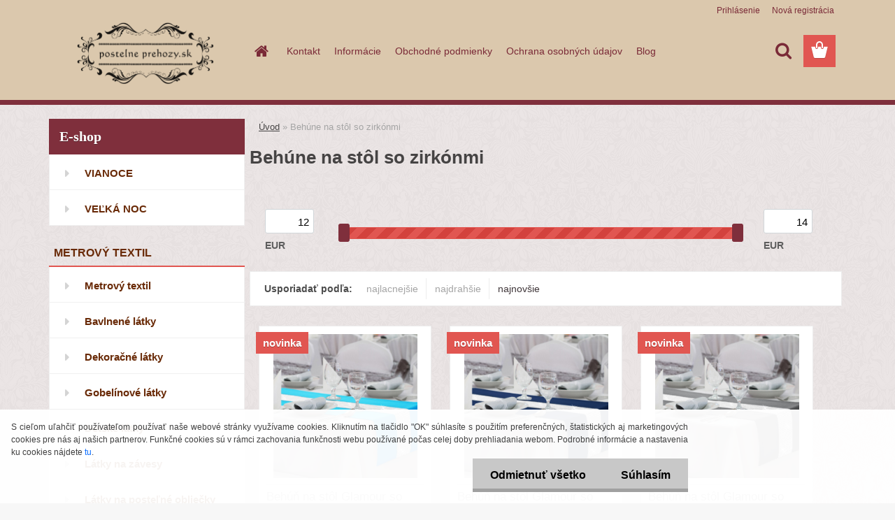

--- FILE ---
content_type: text/html; charset=utf-8
request_url: https://www.postelneprehozy.sk/Behune-na-stol-so-zirkonmi-c113_0_1.htm
body_size: 22419
content:

    <!DOCTYPE html>
    <html xmlns:og="http://ogp.me/ns#" xmlns:fb="http://www.facebook.com/2008/fbml" lang="sk" class="tmpl__3rs14">
      <head>
          <script>
              window.cookie_preferences = getCookieSettings('cookie_preferences');
              window.cookie_statistics = getCookieSettings('cookie_statistics');
              window.cookie_marketing = getCookieSettings('cookie_marketing');

              function getCookieSettings(cookie_name) {
                  if (document.cookie.length > 0)
                  {
                      cookie_start = document.cookie.indexOf(cookie_name + "=");
                      if (cookie_start != -1)
                      {
                          cookie_start = cookie_start + cookie_name.length + 1;
                          cookie_end = document.cookie.indexOf(";", cookie_start);
                          if (cookie_end == -1)
                          {
                              cookie_end = document.cookie.length;
                          }
                          return unescape(document.cookie.substring(cookie_start, cookie_end));
                      }
                  }
                  return false;
              }
          </script>
                    <script async src="https://www.googletagmanager.com/gtag/js?id=N2HBBZ9"></script>
                            <script>
                    window.dataLayer = window.dataLayer || [];
                    function gtag(){dataLayer.push(arguments)};
                    gtag('consent', 'default', {
                        'ad_storage': String(window.cookie_marketing) !== 'false' ? 'granted' : 'denied',
                        'analytics_storage': String(window.cookie_statistics) !== 'false' ? 'granted' : 'denied',
                        'ad_personalization': String(window.cookie_statistics) !== 'false' ? 'granted' : 'denied',
                        'ad_user_data': String(window.cookie_statistics) !== 'false' ? 'granted' : 'denied'
                    });
                    dataLayer.push({
                        'event': 'default_consent'
                    });
                </script>
                    <script>(function(w,d,s,l,i){w[l]=w[l]||[];w[l].push({'gtm.start':
          new Date().getTime(),event:'gtm.js'});var f=d.getElementsByTagName(s)[0],
        j=d.createElement(s),dl=l!='dataLayer'?'&l='+l:'';j.async=true;j.src=
        'https://www.googletagmanager.com/gtm.js?id='+i+dl;f.parentNode.insertBefore(j,f);
      })(window,document,'script','dataLayer','GTM-N2HBBZ9');
        window.dataLayer = window.dataLayer || [];
        window.dataLayer.push({
            event: 'eec.pageview',
            clientIP: '18.217.28.XX'
        });

    </script>
            <title>Behúne na stôl so zirkónmi | Bytový textil a dekorácie/www.postelneprehozy.sk</title>
        <script type="text/javascript">var action_unavailable='action_unavailable';var id_language = 'sk';var id_country_code = 'SK';var language_code = 'sk-SK';var path_request = '/request.php';var type_request = 'POST';var cache_break = "2507"; var enable_console_debug = false; var enable_logging_errors = false;var administration_id_language = 'sk';var administration_id_country_code = 'SK';</script>          <script type="text/javascript" src="//ajax.googleapis.com/ajax/libs/jquery/1.8.3/jquery.min.js"></script>
          <script type="text/javascript" src="//code.jquery.com/ui/1.12.1/jquery-ui.min.js" ></script>
                  <script src="/wa_script/js/jquery.hoverIntent.minified.js?_=2025-01-08-14-38" type="text/javascript"></script>
        <script type="text/javascript" src="/admin/jscripts/jquery.qtip.min.js?_=2025-01-08-14-38"></script>
                  <script src="/wa_script/js/jquery.selectBoxIt.min.js?_=2025-01-08-14-38" type="text/javascript"></script>
                  <script src="/wa_script/js/bs_overlay.js?_=2025-01-08-14-38" type="text/javascript"></script>
        <script src="/wa_script/js/bs_design.js?_=2025-01-08-14-38" type="text/javascript"></script>
        <script src="/admin/jscripts/wa_translation.js?_=2025-01-08-14-38" type="text/javascript"></script>
        <link rel="stylesheet" type="text/css" href="/css/jquery.selectBoxIt.wa_script.css?_=2025-01-08-14-38" media="screen, projection">
        <link rel="stylesheet" type="text/css" href="/css/jquery.qtip.lupa.css?_=2025-01-08-14-38">
        
                  <script src="/wa_script/js/jquery.colorbox-min.js?_=2025-01-08-14-38" type="text/javascript"></script>
          <link rel="stylesheet" type="text/css" href="/css/colorbox.css?_=2025-01-08-14-38">
          <script type="text/javascript">
            jQuery(document).ready(function() {
              (function() {
                function createGalleries(rel) {
                  var regex = new RegExp(rel + "\\[(\\d+)]"),
                      m, group = "g_" + rel, groupN;
                  $("a[rel*=" + rel + "]").each(function() {
                    m = regex.exec(this.getAttribute("rel"));
                    if(m) {
                      groupN = group + m[1];
                    } else {
                      groupN = group;
                    }
                    $(this).colorbox({
                      rel: groupN,
                      slideshow:true,
                       maxWidth: "85%",
                       maxHeight: "85%",
                       returnFocus: false
                    });
                  });
                }
                createGalleries("lytebox");
                createGalleries("lyteshow");
              })();
            });</script>
          <script type="text/javascript">
      function init_products_hovers()
      {
        jQuery(".product").hoverIntent({
          over: function(){
            jQuery(this).find(".icons_width_hack").animate({width: "130px"}, 300, function(){});
          } ,
          out: function(){
            jQuery(this).find(".icons_width_hack").animate({width: "10px"}, 300, function(){});
          },
          interval: 40
        });
      }
      jQuery(document).ready(function(){

        jQuery(".param select, .sorting select").selectBoxIt();

        jQuery(".productFooter").click(function()
        {
          var $product_detail_link = jQuery(this).parent().find("a:first");

          if($product_detail_link.length && $product_detail_link.attr("href"))
          {
            window.location.href = $product_detail_link.attr("href");
          }
        });
        init_products_hovers();
        
        ebar_details_visibility = {};
        ebar_details_visibility["user"] = false;
        ebar_details_visibility["basket"] = false;

        ebar_details_timer = {};
        ebar_details_timer["user"] = setTimeout(function(){},100);
        ebar_details_timer["basket"] = setTimeout(function(){},100);

        function ebar_set_show($caller)
        {
          var $box_name = $($caller).attr("id").split("_")[0];

          ebar_details_visibility["user"] = false;
          ebar_details_visibility["basket"] = false;

          ebar_details_visibility[$box_name] = true;

          resolve_ebar_set_visibility("user");
          resolve_ebar_set_visibility("basket");
        }

        function ebar_set_hide($caller)
        {
          var $box_name = $($caller).attr("id").split("_")[0];

          ebar_details_visibility[$box_name] = false;

          clearTimeout(ebar_details_timer[$box_name]);
          ebar_details_timer[$box_name] = setTimeout(function(){resolve_ebar_set_visibility($box_name);},300);
        }

        function resolve_ebar_set_visibility($box_name)
        {
          if(   ebar_details_visibility[$box_name]
             && jQuery("#"+$box_name+"_detail").is(":hidden"))
          {
            jQuery("#"+$box_name+"_detail").slideDown(300);
          }
          else if(   !ebar_details_visibility[$box_name]
                  && jQuery("#"+$box_name+"_detail").not(":hidden"))
          {
            jQuery("#"+$box_name+"_detail").slideUp(0, function() {
              $(this).css({overflow: ""});
            });
          }
        }

        
        jQuery("#user_icon, #basket_icon").hoverIntent({
          over: function(){
            ebar_set_show(this);
            
          } ,
          out: function(){
            ebar_set_hide(this);
          },
          interval: 40
        });
        
        jQuery("#user_icon").click(function(e)
        {
          if(jQuery(e.target).attr("id") == "user_icon")
          {
            window.location.href = "https://www.postelneprehozy.sk/postelneprehozy-sk/e-login/";
          }
        });

        jQuery("#basket_icon").click(function(e)
        {
          if(jQuery(e.target).attr("id") == "basket_icon")
          {
            window.location.href = "https://www.postelneprehozy.sk/postelneprehozy-sk/e-basket/";
          }
        });
      
      });
    </script>        <meta http-equiv="Content-language" content="sk">
        <meta http-equiv="Content-Type" content="text/html; charset=utf-8">
        <meta name="language" content="slovak">
        <meta name="keywords" content="moderný behúň na stôl, jednofarebný behúň na stôl, behúň so zirkónmi, sviatočný behúň na stôl ">
        <meta name="description" content="Moderné behúne  na stôl so zirkónmi Vám prinesú do vášho bývania pocit luxusu a sviežosti. 
Nakupujte z pohodlia domova behúne na stôl so zirkónmi na postelneprehozy.sk! V ponuke množstvo farieb a veľkostí. ">
        <meta name="revisit-after" content="1 Days">
        <meta name="distribution" content="global">
        <meta name="expires" content="never">
                  <meta name="expires" content="never">
                    <link rel="canonical" href="https://www.postelneprehozy.sk/Behune-na-stol-so-zirkonmi-c113_0_1.htm"/>
          <meta property="og:image" content="http://www.postelneprehozy.sk/fotky42550/design_setup/images/logo_logo-do-eshopu.png" />
<meta property="og:image:secure_url" content="https://www.postelneprehozy.sk/fotky42550/design_setup/images/logo_logo-do-eshopu.png" />
<meta property="og:image:type" content="image/jpeg" />
<meta property="og:url" content="http://www.postelneprehozy.sk/postelneprehozy-sk/eshop/113-1-Behune-na-stol-so-zirkonmi" />
<meta property="og:title" content="Behúne na stôl so zirkónmi | Bytový textil a dekorácie/www.postelneprehozy.sk" />
<meta property="og:description" content="Moderné behúne  na stôl so zirkónmi Vám prinesú do vášho bývania pocit luxusu a sviežosti. 
Nakupujte z pohodlia domova behúne na stôl so zirkónmi na postelneprehozy.sk! V ponuke množstvo farieb a veľkostí. " />
<meta property="og:type" content="website" />
<meta property="og:site_name" content="Bytový textil a dekorácie/www.postelneprehozy.sk" />
            <meta name="robots" content="index, follow">
                    <link rel="stylesheet" type="text/css" href="/css/lang_dependent_css/lang_sk.css?_=2025-01-08-14-38" media="screen, projection">
                <link rel='stylesheet' type='text/css' href='/wa_script/js/styles.css?_=2025-01-08-14-38'>
        <script language='javascript' type='text/javascript' src='/wa_script/js/javascripts.js?_=2025-01-08-14-38'></script>
        <script language='javascript' type='text/javascript' src='/wa_script/js/check_tel.js?_=2025-01-08-14-38'></script>
          <script src="/assets/javascripts/buy_button.js?_=2025-01-08-14-38"></script>
            <script type="text/javascript" src="/wa_script/js/bs_user.js?_=2025-01-08-14-38"></script>
        <script type="text/javascript" src="/wa_script/js/bs_fce.js?_=2025-01-08-14-38"></script>
        <script type="text/javascript" src="/wa_script/js/bs_fixed_bar.js?_=2025-01-08-14-38"></script>
        <script type="text/javascript" src="/bohemiasoft/js/bs.js?_=2025-01-08-14-38"></script>
        <script src="/wa_script/js/jquery.number.min.js?_=2025-01-08-14-38" type="text/javascript"></script>
        <script type="text/javascript">
            BS.User.id = 42550;
            BS.User.domain = "postelneprehozy-sk";
            BS.User.is_responsive_layout = true;
            BS.User.max_search_query_length = 50;
            BS.User.max_autocomplete_words_count = 5;

            WA.Translation._autocompleter_ambiguous_query = ' Hľadaný výraz je pre našeptávač príliš všeobecný. Zadajte prosím ďalšie znaky, slová alebo pokračujte odoslaním formulára pre vyhľadávanie.';
            WA.Translation._autocompleter_no_results_found = ' Neboli nájdené žiadne produkty ani kategórie.';
            WA.Translation._error = " Chyba";
            WA.Translation._success = " Úspech";
            WA.Translation._warning = " Upozornenie";
            WA.Translation._multiples_inc_notify = '<p class="multiples-warning"><strong>Tento produkt je možné objednať iba v násobkoch #inc#. </strong><br><small>Vami zadaný počet kusov bol navýšený podľa tohto násobku.</small></p>';
            WA.Translation._shipping_change_selected = " Zmeniť...";
            WA.Translation._shipping_deliver_to_address = "_shipping_deliver_to_address";

            BS.Design.template = {
              name: "3rs14",
              is_selected: function(name) {
                if(Array.isArray(name)) {
                  return name.indexOf(this.name) > -1;
                } else {
                  return name === this.name;
                }
              }
            };
            BS.Design.isLayout3 = true;
            BS.Design.templates = {
              TEMPLATE_ARGON: "argon",TEMPLATE_NEON: "neon",TEMPLATE_CARBON: "carbon",TEMPLATE_XENON: "xenon",TEMPLATE_AURUM: "aurum",TEMPLATE_CUPRUM: "cuprum",TEMPLATE_ERBIUM: "erbium",TEMPLATE_CADMIUM: "cadmium",TEMPLATE_BARIUM: "barium",TEMPLATE_CHROMIUM: "chromium",TEMPLATE_SILICIUM: "silicium",TEMPLATE_IRIDIUM: "iridium",TEMPLATE_INDIUM: "indium",TEMPLATE_OXYGEN: "oxygen",TEMPLATE_HELIUM: "helium",TEMPLATE_FLUOR: "fluor",TEMPLATE_FERRUM: "ferrum",TEMPLATE_TERBIUM: "terbium",TEMPLATE_URANIUM: "uranium",TEMPLATE_ZINCUM: "zincum",TEMPLATE_CERIUM: "cerium",TEMPLATE_KRYPTON: "krypton",TEMPLATE_THORIUM: "thorium",TEMPLATE_ETHERUM: "etherum",TEMPLATE_KRYPTONIT: "kryptonit",TEMPLATE_TITANIUM: "titanium",TEMPLATE_PLATINUM: "platinum"            };
        </script>
        <!-- Tanganica pixel --><script>(function(w,d,s,l,i){w[l]=w[l]||[];w[l].push({'gtm.start':new Date().getTime(),event:'gtm.js'});var f=d.getElementsByTagName(s)[0],j=d.createElement(s),dl=l!='dataLayer'?'&l='+l:'';j.async=true;j.src='https://www.googletagmanager.com/gtm.js?id='+i+dl;f.parentNode.insertBefore(j,f);})(window,document,'script','dataLayer','GTM-TRS5RSN');</script><!-- End Tanganica pixel -->
          <script src="/js/progress_button/modernizr.custom.js"></script>
                      <link rel="stylesheet" type="text/css" href="/bower_components/owl.carousel/dist/assets/owl.carousel.min.css" />
            <link rel="stylesheet" type="text/css" href="/bower_components/owl.carousel/dist/assets/owl.theme.default.min.css" />
            <script src="/bower_components/owl.carousel/dist/owl.carousel.min.js"></script>
                    <link rel="stylesheet" type="text/css" href="//static.bohemiasoft.com/jave/style.css?_=2025-01-08-14-38" media="screen">
                    <link rel="stylesheet" type="text/css" href="/css/font-awesome.4.7.0.min.css" media="screen">
          <link rel="stylesheet" type="text/css" href="/sablony/nove/3rs14/3rs14pink/css/product_var3.css?_=2025-01-08-14-38" media="screen">
                    <link rel="stylesheet"
                type="text/css"
                id="tpl-editor-stylesheet"
                href="/sablony/nove/3rs14/3rs14pink/css/colors.css?_=2025-01-08-14-38"
                media="screen">

          <meta name="viewport" content="width=device-width, initial-scale=1.0">
          <link rel="stylesheet" 
                   type="text/css" 
                   href="https://static.bohemiasoft.com/custom-css/argon.css?_1764923345" 
                   media="screen"><style type="text/css">
               <!--#site_logo{
                  width: 275px;
                  height: 100px;
                  background-image: url('/fotky42550/design_setup/images/logo_logo-do-eshopu.png?cache_time=1520169448');
                  background-repeat: no-repeat;
                  
                }html body .myheader { 
          background-image: none;
          border: black;
          background-repeat: repeat;
          background-position: 0px 0px;
          background-color: #dbc8ad;
        }#page_background{
                  background-image: url('/fotky42550/design_setup/images/custom_image_aroundpage.png?cache_time=1520169448');
                  background-repeat: repeat;
                  background-position: 50% 50%;
                  background-color: #ebe5e5;
                }.bgLupa{
                  padding: 0;
                  border: none;
                }
      /***font kategorie***/
      body #page .leftmenu2 ul li a {
                  color: #692a07!important;
      }
      body #page .leftmenu ul li a {
                  color: #692a07!important;
      }
      /***font kategorie - hover, active***/
      body #page .leftmenu2 ul li a:hover, body #page .leftmenu2 ul li.leftmenuAct a {
                  color:#692a07 !important;
      }
      body #page .leftmenu ul li a:hover, body #page .leftmenu ul li.leftmenuAct a {
                  color:#692a07 !important;
      }
      /***font podkategorie***/
      body #page .leftmenu2 ul ul li a {
                  color:#692a07!important;
        }
      body #page .leftmenu ul ul li a, body #page .leftmenu ul li.leftmenuAct ul li a {
            color:#692a07!important;
            border-color:#692a07!important;
        }
      /***font podkategorie - hover, active***/
      body #page .leftmenu2 ul ul li a:hover, body #page .leftmenu2 ul ul li.leftmenu2Act a{
                  color: #692a07 !important;
        }
      body #page .leftmenu ul ul li a:hover, body #page .leftmenu ul li.leftmenuAct ul li a:hover{
            color: #692a07 !important;
        }/***font oddelovace***/
      body #page .leftmenu2 ul li.leftmenuCat, body #page .leftmenu2 ul li.leftmenuCat:hover {
                  color: #692a07!important;
        }
      body #page .leftmenu ul li.leftmenuCat, body #page .leftmenu ul li.leftmenuCat:hover {
                  color: #692a07!important;
        }

 :root { 
 }
-->
                </style>          <link rel="stylesheet" type="text/css" href="/fotky42550/design_setup/css/user_defined.css?_=1519469595" media="screen, projection">
                    <script type="text/javascript" src="/admin/jscripts/wa_dialogs.js?_=2025-01-08-14-38"></script>
            <script>
      $(document).ready(function() {
        if (getCookie('show_cookie_message' + '_42550_sk') != 'no') {
          if($('#cookies-agreement').attr('data-location') === '0')
          {
            $('.cookies-wrapper').css("top", "0px");
          }
          else
          {
            $('.cookies-wrapper').css("bottom", "0px");
          }
          $('.cookies-wrapper').show();
        }

        $('#cookies-notify__close').click(function() {
          setCookie('show_cookie_message' + '_42550_sk', 'no');
          $('#cookies-agreement').slideUp();
          $("#masterpage").attr("style", "");
          setCookie('cookie_preferences', 'true');
          setCookie('cookie_statistics', 'true');
          setCookie('cookie_marketing', 'true');
          window.cookie_preferences = true;
          window.cookie_statistics = true;
          window.cookie_marketing = true;
          if(typeof gtag === 'function') {
              gtag('consent', 'update', {
                  'ad_storage': 'granted',
                  'analytics_storage': 'granted',
                  'ad_user_data': 'granted',
                  'ad_personalization': 'granted'
              });
          }
         return false;
        });

        $("#cookies-notify__disagree").click(function(){
            save_preferences();
        });

        $('#cookies-notify__preferences-button-close').click(function(){
            var cookies_notify_preferences = $("#cookies-notify-checkbox__preferences").is(':checked');
            var cookies_notify_statistics = $("#cookies-notify-checkbox__statistics").is(':checked');
            var cookies_notify_marketing = $("#cookies-notify-checkbox__marketing").is(':checked');
            save_preferences(cookies_notify_preferences, cookies_notify_statistics, cookies_notify_marketing);
        });

        function save_preferences(preferences = false, statistics = false, marketing = false)
        {
            setCookie('show_cookie_message' + '_42550_sk', 'no');
            $('#cookies-agreement').slideUp();
            $("#masterpage").attr("style", "");
            setCookie('cookie_preferences', preferences);
            setCookie('cookie_statistics', statistics);
            setCookie('cookie_marketing', marketing);
            window.cookie_preferences = preferences;
            window.cookie_statistics = statistics;
            window.cookie_marketing = marketing;
            if(marketing && typeof gtag === 'function')
            {
                gtag('consent', 'update', {
                    'ad_storage': 'granted'
                });
            }
            if(statistics && typeof gtag === 'function')
            {
                gtag('consent', 'update', {
                    'analytics_storage': 'granted',
                    'ad_user_data': 'granted',
                    'ad_personalization': 'granted',
                });
            }
            if(marketing === false && BS && BS.seznamIdentity) {
                BS.seznamIdentity.clearIdentity();
            }
        }

        /**
         * @param {String} cookie_name
         * @returns {String}
         */
        function getCookie(cookie_name) {
          if (document.cookie.length > 0)
          {
            cookie_start = document.cookie.indexOf(cookie_name + "=");
            if (cookie_start != -1)
            {
              cookie_start = cookie_start + cookie_name.length + 1;
              cookie_end = document.cookie.indexOf(";", cookie_start);
              if (cookie_end == -1)
              {
                cookie_end = document.cookie.length;
              }
              return unescape(document.cookie.substring(cookie_start, cookie_end));
            }
          }
          return "";
        }
        
        /**
         * @param {String} cookie_name
         * @param {String} value
         */
        function setCookie(cookie_name, value) {
          var time = new Date();
          time.setTime(time.getTime() + 365*24*60*60*1000); // + 1 rok
          var expires = "expires="+time.toUTCString();
          document.cookie = cookie_name + "=" + escape(value) + "; " + expires + "; path=/";
        }
      });
    </script>
            <script type="text/javascript" src="/wa_script/js/search_autocompleter.js?_=2025-01-08-14-38"></script>
                <link rel="stylesheet" type="text/css" href="/assets/vendor/magnific-popup/magnific-popup.css" />
      <script src="/assets/vendor/magnific-popup/jquery.magnific-popup.js"></script>
      <script type="text/javascript">
        BS.env = {
          decPoint: ",",
          basketFloatEnabled: false        };
      </script>
      <script type="text/javascript" src="/node_modules/select2/dist/js/select2.min.js"></script>
      <script type="text/javascript" src="/node_modules/maximize-select2-height/maximize-select2-height.min.js"></script>
      <script type="text/javascript">
        (function() {
          $.fn.select2.defaults.set("language", {
            noResults: function() {return " Žiadny záznam nebol nájdený"},
            inputTooShort: function(o) {
              var n = o.minimum - o.input.length;
              return "_input_too_short".replace("#N#", n);
            }
          });
          $.fn.select2.defaults.set("width", "100%")
        })();

      </script>
      <link type="text/css" rel="stylesheet" href="/node_modules/select2/dist/css/select2.min.css" />
      <script type="text/javascript" src="/wa_script/js/countdown_timer.js?_=2025-01-08-14-38"></script>
      <script type="text/javascript" src="/wa_script/js/app.js?_=2025-01-08-14-38"></script>
      <script type="text/javascript" src="/node_modules/jquery-validation/dist/jquery.validate.min.js"></script>

      
          </head>
      <body class="lang-sk layout3 not-home page-category page-category-113 basket-empty slider_available template-slider-custom vat-payer-y alternative-currency-y" >
      <!-- Google Tag Manager (noscript) end -->
    <noscript><iframe src="https://www.googletagmanager.com/ns.html?id=GTM-N2HBBZ9"
                      height="0" width="0" style="display:none;visibility:hidden"></iframe></noscript>
    <!-- End Google Tag Manager (noscript) -->
          <a name="topweb"></a>
            <div id="cookies-agreement" class="cookies-wrapper" data-location="1"
         >
      <div class="cookies-notify-background"></div>
      <div class="cookies-notify" style="display:block!important;">
        <div class="cookies-notify__bar">
          <div class="cookies-notify__bar1">
            <div class="cookies-notify__text"
                                 >
                S cieľom uľahčiť používateľom používať naše webové stránky využívame cookies. Kliknutím na tlačidlo "OK" súhlasíte s použitím preferenčných, štatistických aj marketingových cookies pre nás aj našich partnerov. Funkčné cookies sú v rámci zachovania funkčnosti webu používané počas celej doby prehliadania webom. Podrobné informácie a nastavenia ku cookies nájdete <span class="cookies-notify__detail_button">tu</span>.            </div>
            <div class="cookies-notify__button">
                <a href="#" id="cookies-notify__disagree" class="secondary-btn"
                   style="color: #000000;
                           background-color: #c8c8c8;
                           opacity: 1"
                >Odmietnuť všetko</a>
              <a href="#" id="cookies-notify__close"
                 style="color: #000000;
                        background-color: #c8c8c8;
                        opacity: 1"
                >Súhlasím</a>
            </div>
          </div>
                        <div class="cookies-notify__detail_box hidden"
                             >
                <div id="cookies-nofify__close_detail"> Zavrieť</div>
                <div>
                    <br />
                    <b> Čo sú cookies?</b><br />
                    <span> Cookies sú krátke textové informácie, ktoré sú uložené vo Vašom prehliadači. Tieto informácie bežne používajú všetky webové stránky a ich prechádzaním dochádza k ukladaniu cookies. Pomocou partnerských skriptov, ktoré môžu stránky používať (napríklad Google analytics</span><br /><br />
                    <b> Ako môžem nastaviť prácu webu s cookies?</b><br />
                    <span> Napriek tomu, že odporúčame povoliť používanie všetkých typov cookies, prácu webu s nimi môžete nastaviť podľa vlastných preferencií pomocou checkboxov zobrazených nižšie. Po odsúhlasení nastavenia práce s cookies môžete zmeniť svoje rozhodnutie zmazaním či editáciou cookies priamo v nastavení Vášho prehliadača. Podrobnejšie informácie k premazaniu cookies nájdete v Pomocníkovi Vášho prehliadača.</span>
                </div>
                <div class="cookies-notify__checkboxes"
                                    >
                    <div class="checkbox-custom checkbox-default cookies-notify__checkbox">
                        <input type="checkbox" id="cookies-notify-checkbox__functional" checked disabled />
                        <label for="cookies-notify-checkbox__functional" class="cookies-notify__checkbox_label"> Nutné</label>
                    </div>
                    <div class="checkbox-custom checkbox-default cookies-notify__checkbox">
                        <input type="checkbox" id="cookies-notify-checkbox__preferences" checked />
                        <label for="cookies-notify-checkbox__preferences" class="cookies-notify__checkbox_label"> Preferenčné</label>
                    </div>
                    <div class="checkbox-custom checkbox-default cookies-notify__checkbox">
                        <input type="checkbox" id="cookies-notify-checkbox__statistics" checked />
                        <label for="cookies-notify-checkbox__statistics" class="cookies-notify__checkbox_label"> Štatistické</label>
                    </div>
                    <div class="checkbox-custom checkbox-default cookies-notify__checkbox">
                        <input type="checkbox" id="cookies-notify-checkbox__marketing" checked />
                        <label for="cookies-notify-checkbox__marketing" class="cookies-notify__checkbox_label"> Marketingové</label>
                    </div>
                </div>
                <div id="cookies-notify__cookie_types">
                    <div class="cookies-notify__cookie_type cookie-active" data-type="functional">
                         Nutné (13)
                    </div>
                    <div class="cookies-notify__cookie_type" data-type="preferences">
                         Preferenčné (1)
                    </div>
                    <div class="cookies-notify__cookie_type" data-type="statistics">
                         Štatistické (15)
                    </div>
                    <div class="cookies-notify__cookie_type" data-type="marketing">
                         Marketingové (15)
                    </div>
                    <div class="cookies-notify__cookie_type" data-type="unclassified">
                         Neklasifikované (7)
                    </div>
                </div>
                <div id="cookies-notify__cookie_detail">
                    <div class="cookie-notify__cookie_description">
                        <span id="cookie-notify__description_functional" class="cookie_description_active"> Tieto informácie sú nevyhnutné k správnemu chodu webovej stránky ako napríklad vkladanie tovaru do košíka, uloženie vyplnených údajov alebo prihlásenie do zákazníckej sekcie.</span>
                        <span id="cookie-notify__description_preferences" class="hidden"> Tieto cookies umožnia prispôsobiť správanie alebo vzhľad stránky podľa Vašich potrieb, napríklad voľba jazyka.</span>
                        <span id="cookie-notify__description_statistics" class="hidden"> Vďaka týmto cookies môžu majitelia aj developeri webu viac porozumieť správaniu užívateľov a vyvijať stránku tak, aby bola čo najviac prozákaznícka. Teda aby ste čo najrýchlejšie našli hľadaný tovar alebo čo najľahšie dokončili jeho nákup.</span>
                        <span id="cookie-notify__description_marketing" class="hidden"> Tieto informácie umožnia personalizovať zobrazenie ponúk priamo pre Vás vďaka historickej skúsenosti prehliadania predchádzajúcich stránok a ponúk.</span>
                        <span id="cookie-notify__description_unclassified" class="hidden"> Tieto cookies zatiaľ neboli roztriedené do vlastnej kategórie.</span>
                    </div>
                    <style>
                        #cookies-notify__cookie_detail_table td
                        {
                            color: #ffffff                        }
                    </style>
                    <table class="table" id="cookies-notify__cookie_detail_table">
                        <thead>
                            <tr>
                                <th> Meno</th>
                                <th> Účel</th>
                                <th> Vypršanie</th>
                            </tr>
                        </thead>
                        <tbody>
                                                    <tr>
                                <td>show_cookie_message</td>
                                <td>Ukladá informácie o potrebe zobrazenia cookie lišty</td>
                                <td>1 rok</td>
                            </tr>
                                                        <tr>
                                <td>__zlcmid</td>
                                <td>Tento súbor cookie sa používa na uloženie identity návštevníka počas návštev a preferencie návštevníka deaktivovať našu funkciu živého chatu. </td>
                                <td>1 rok</td>
                            </tr>
                                                        <tr>
                                <td>__cfruid</td>
                                <td>Tento súbor cookie je súčasťou služieb poskytovaných spoločnosťou Cloudflare – vrátane vyrovnávania záťaže, doručovania obsahu webových stránok a poskytovania pripojenia DNS pre prevádzkovateľov webových stránok. </td>
                                <td>relácie</td>
                            </tr>
                                                        <tr>
                                <td>_auth</td>
                                <td>Zaisťuje bezpečnosť prehliadania návštevníkov tým, že zabraňuje falšovaniu požiadaviek medzi stránkami. Tento súbor cookie je nevyhnutný pre bezpečnosť webu a návštevníka. </td>
                                <td>1 rok</td>
                            </tr>
                                                        <tr>
                                <td>csrftoken</td>
                                <td>Pomáha predchádzať útokom Cross-Site Request Forgery (CSRF).</td>
                                <td>1 rok</td>
                            </tr>
                                                        <tr>
                                <td>PHPSESSID</td>
                                <td>Zachováva stav užívateľskej relácie naprieč požiadavkami na stránky. </td>
                                <td>relácie</td>
                            </tr>
                                                        <tr>
                                <td>rc::a</td>
                                <td>Tento súbor cookie sa používa na rozlíšenie medzi ľuďmi a robotmi. To je výhodné pre web, aby
vytvárať platné správy o používaní ich webových stránok. </td>
                                <td>persistentní</td>
                            </tr>
                                                        <tr>
                                <td>rc::c</td>
                                <td>Tento súbor cookie sa používa na rozlíšenie medzi ľuďmi a robotmi. </td>
                                <td>relácie</td>
                            </tr>
                                                        <tr>
                                <td>AWSALBCORS</td>
                                <td>Registruje, ktorý server-cluster obsluhuje návštevníka. To sa používa v kontexte s vyrovnávaním záťaže, aby sa optimalizovala užívateľská skúsenosť. </td>
                                <td>6 dnů</td>
                            </tr>
                                                        <tr>
                                <td>18plus_allow_access#</td>
                                <td>Ukladá informáciu o odsúhlasení okna 18+ pre web.</td>
                                <td>neznámy</td>
                            </tr>
                                                        <tr>
                                <td>18plus_cat#</td>
                                <td>Ukladá informáciu o odsúhlasení okna 18+ pre kategóriu.</td>
                                <td>neznámy</td>
                            </tr>
                                                        <tr>
                                <td>bs_slide_menu</td>
                                <td></td>
                                <td>neznámy</td>
                            </tr>
                                                        <tr>
                                <td>left_menu</td>
                                <td>Ukladá informáciu o spôsobe zobrazenia ľavého menu.</td>
                                <td>neznámy</td>
                            </tr>
                                                    </tbody>
                    </table>
                    <div class="cookies-notify__button">
                        <a href="#" id="cookies-notify__preferences-button-close"
                           style="color: #000000;
                                background-color: #c8c8c8;
                                opacity: 1">
                            Uložiť nastavenia                        </a>
                    </div>
                </div>
            </div>
                    </div>
      </div>
    </div>
    
  <div id="responsive_layout_large"></div><div id="page">    <script type="text/javascript">
      var responsive_articlemenu_name = ' Menu';
      var responsive_eshopmenu_name = ' E-shop';
    </script>
        <link rel="stylesheet" type="text/css" href="/css/masterslider.css?_=2025-01-08-14-38" media="screen, projection">
    <script type="text/javascript" src="/js/masterslider.min.js"></script>
    <div class="myheader">
                <div class="navigate_bar">
            <div class="logo-wrapper">
            <a id="site_logo" href="//www.postelneprehozy.sk" class="mylogo" aria-label="Logo"></a>
    </div>
                        <!--[if IE 6]>
    <style>
    #main-menu ul ul{visibility:visible;}
    </style>
    <![endif]-->

    
    <div id="topmenu"><!-- TOPMENU -->
            <div id="main-menu" class="">
                 <ul>
            <li class="eshop-menu-home">
              <a href="//www.postelneprehozy.sk" class="top_parent_act" aria-label="Homepage">
                              </a>
            </li>
          </ul>
          
<ul><li class="eshop-menu-1 eshop-menu-order-1 eshop-menu-odd"><a href="/Kontakt-a1_0.htm"  class="top_parent">Kontakt</a>
</li></ul>
<ul><li class="eshop-menu-4 eshop-menu-order-2 eshop-menu-even"><a href="/Informacie-a4_0.htm"  class="top_parent">Informácie</a> <ul><!--[if lte IE 7]><table><tr><td><![endif]--> <li class="eshop-submenu-1"><a href="/Doprava-a-platba-a4_1.htm" >Doprava a platba</a></li><li class="eshop-submenu-2"><a href="/D-zka-dorucenia-a4_2.htm" >Dĺžka doručenia</a></li> <!--[if lte IE 7]></td></tr></table><![endif]--></ul> 
</li></ul>
<ul><li class="eshop-menu-5 eshop-menu-order-3 eshop-menu-odd"><a href="/Obchodne-podmienky-a5_0.htm"  class="top_parent">Obchodné podmienky</a>
</li></ul>
<ul><li class="eshop-menu-7 eshop-menu-order-4 eshop-menu-even"><a href="/Ochrana-osobnych-udajov-a7_0.htm"  class="top_parent">Ochrana osobných údajov</a>
</li></ul>
<ul><li class="eshop-menu-6 eshop-menu-order-5 eshop-menu-odd"><a href="/Blog-a6_0.htm"  class="top_parent">Blog</a>
</li></ul>      </div>
    </div><!-- END TOPMENU -->
        <div id="search">
      <form name="search" id="searchForm" action="/search-engine.htm" method="GET" enctype="multipart/form-data">
        <label for="q" class="title_left2"> Hľadanie</label>
        <p>
          <input name="slovo" type="text" class="inputBox" id="q" placeholder=" Zadajte text vyhľadávania" maxlength="50">
          
          <input type="hidden" id="source_service" value="www.webareal.sk">
        </p>
        <div class="wrapper_search_submit">
          <input type="submit" class="search_submit" aria-label="search" name="search_submit" value="">
        </div>
        <div id="search_setup_area">
          <input id="hledatjak2" checked="checked" type="radio" name="hledatjak" value="2">
          <label for="hledatjak2">Hľadať v tovare</label>
          <br />
          <input id="hledatjak1"  type="radio" name="hledatjak" value="1">
          <label for="hledatjak1">Hľadať v článkoch</label>
                    <script type="text/javascript">
            function resolve_search_mode_visibility()
            {
              if (jQuery('form[name=search] input').is(':focus'))
              {
                if (jQuery('#search_setup_area').is(':hidden'))
                {
                  jQuery('#search_setup_area').slideDown(400);
                }
              }
              else
              {
                if (jQuery('#search_setup_area').not(':hidden'))
                {
                  jQuery('#search_setup_area').slideUp(400);
                }
              }
            }

            $('form[name=search] input').click(function() {
              this.focus();
            });

            jQuery('form[name=search] input')
                .focus(function() {
                  resolve_search_mode_visibility();
                })
                .blur(function() {
                  setTimeout(function() {
                    resolve_search_mode_visibility();
                  }, 1000);
                });

          </script>
                  </div>
      </form>
    </div>
          </div>
          </div>
    <script type="text/javascript" src="/wa_script/js/wz_tooltip.js"></script><div id="page_background">      <div class="hack-box"><!-- HACK MIN WIDTH FOR IE 5, 5.5, 6  -->
                  <div id="masterpage" style="margin-bottom:95px;"><!-- MASTER PAGE -->
              <div id="header">          </div><!-- END HEADER -->
          
  <div id="ebar" class="" >        <div id="ebar_set">
                <div id="user_icon">

                            <div id="user_detail">
                    <div id="user_arrow_tag"></div>
                    <div id="user_content_tag">
                        <div id="user_content_tag_bg">
                            <a href="/postelneprehozy-sk/e-login/"
                               class="elink user_login_text"
                               >
                               Prihlásenie                            </a>
                            <a href="/postelneprehozy-sk/e-register/"
                               class="elink user-logout user_register_text"
                               >
                               Nová registrácia                            </a>
                        </div>
                    </div>
                </div>
            
        </div>
        
                <div id="basket_icon" >
            <div id="basket_detail">
                <div id="basket_arrow_tag"></div>
                <div id="basket_content_tag">
                    <a id="quantity_tag" href="/postelneprehozy-sk/e-basket" rel="nofollow" class="elink"><span class="quantity_count">0</span></a>
                                    </div>
            </div>
        </div>
                <a id="basket_tag"
           href="postelneprehozy-sk/e-basket"
           rel="nofollow"
           class="elink">
            <span id="basket_tag_left">&nbsp;</span>
            <span id="basket_tag_right">
                0 ks            </span>
        </a>
                </div></div>          <div id="aroundpage"><!-- AROUND PAGE -->
            
      <!-- LEFT BOX -->
      <div id="left-box">
              <div class="menu-typ-1" id="left_eshop">
                <p class="title_left_eshop">E-shop</p>
          
        <div id="inleft_eshop">
          <div class="leftmenu2">
                <ul class="root-eshop-menu">
              <li class="leftmenuDef category-menu-141 category-menu-order-1 category-menu-odd">
          <a href="/VIANOCE-c141_0_1.htm">            <strong>
              VIANOCE            </strong>
            </a>        </li>

                <li class="leftmenuDef category-menu-143 category-menu-order-2 category-menu-even">
          <a href="/VELKA-NOC-c143_0_1.htm">            <strong>
              VEĽKÁ NOC            </strong>
            </a>        </li>

                <li class="leftmenuCat category-menu-sep-12 category-menu-sep-order-1">
                      <strong>
              METROVÝ TEXTIL            </strong>
                    </li>

                <li class="leftmenuDef category-menu-13 category-menu-order-3 category-menu-odd">
          <a href="/Metrovy-textil-c13_0_1.htm">            <strong>
              Metrový textil            </strong>
            </a>        </li>

                <li class="leftmenuDef category-menu-14 category-menu-order-4 category-menu-even">
          <a href="/Bavlnene-latky-c14_0_1.htm">            <strong>
              Bavlnené látky            </strong>
            </a>        </li>

                <li class="leftmenuDef category-menu-19 category-menu-order-5 category-menu-odd">
          <a href="/Dekoracne-latky-c19_0_1.htm">            <strong>
              Dekoračné látky             </strong>
            </a>        </li>

                <li class="leftmenuDef category-menu-137 category-menu-order-6 category-menu-even">
          <a href="/Gobelinove-latky-c137_0_1.htm">            <strong>
              Gobelínové látky            </strong>
            </a>        </li>

                <li class="leftmenuDef category-menu-126 category-menu-order-7 category-menu-odd">
          <a href="/Detske-latky-c126_0_1.htm">            <strong>
              Detské látky            </strong>
            </a>        </li>

                <li class="leftmenuDef category-menu-139 category-menu-order-8 category-menu-even">
          <a href="/Latky-na-zavesy-c139_0_1.htm">            <strong>
              Látky na závesy            </strong>
            </a>        </li>

                <li class="leftmenuDef category-menu-144 category-menu-order-9 category-menu-odd">
          <a href="/Latky-na-postelne-obliecky-c144_0_1.htm">            <strong>
              Látky na posteľné obliečky            </strong>
            </a>        </li>

                <li class="leftmenuDef category-menu-119 category-menu-order-10 category-menu-even">
          <a href="/Vianocne-latky-c119_0_1.htm">            <strong>
              Vianočné látky            </strong>
            </a>        </li>

                <li class="leftmenuDef category-menu-135 category-menu-order-11 category-menu-odd">
          <a href="/Vodeodolne-latky-c135_0_1.htm">            <strong>
              Vodeodolné látky            </strong>
            </a>        </li>

                <li class="leftmenuCat category-menu-sep-84 category-menu-sep-order-2">
                      <strong>
              GALANTÉRIA            </strong>
                    </li>

                <li class="leftmenuDef category-menu-85 category-menu-order-12 category-menu-even">
          <a href="/Pradlova-guma-na-ruska-c85_0_1.htm">            <strong>
              Prádlová guma na rúška            </strong>
            </a>        </li>

                <li class="leftmenuCat category-menu-sep-1 category-menu-sep-order-3">
                      <strong>
              PREHOZY A PRIKRÝVKY            </strong>
                    </li>

                <li class="leftmenuDef category-menu-81 category-menu-order-13 category-menu-odd">
          <a href="/Prikryvky-na-postel-c81_0_1.htm">            <strong>
              Prikrývky na posteľ            </strong>
            </a>        </li>

                <li class="leftmenuDef category-menu-114 category-menu-order-14 category-menu-even">
          <a href="/Prehozy-na-postel-c114_0_1.htm">            <strong>
              Prehozy na posteľ            </strong>
            </a>        </li>

                <li class="leftmenuDef category-menu-70 category-menu-order-15 category-menu-odd">
          <a href="/Talianske-prehozy-c70_0_1.htm">            <strong>
              Talianske prehozy            </strong>
            </a>        </li>

                <li class="leftmenuDef category-menu-29 category-menu-order-16 category-menu-even">
          <a href="/Jednofarebne-prehozy-c29_0_1.htm">            <strong>
              Jednofarebné prehozy            </strong>
            </a>        </li>

                <li class="leftmenuDef category-menu-30 category-menu-order-17 category-menu-odd">
          <a href="/Viacfarebne-prehozy-c30_0_1.htm">            <strong>
              Viacfarebné prehozy            </strong>
            </a>        </li>

                <li class="leftmenuDef category-menu-23 category-menu-order-18 category-menu-even">
          <a href="/Obojstranne-prehozy-c23_0_1.htm">            <strong>
              Obojstranné prehozy            </strong>
            </a>        </li>

                <li class="leftmenuDef category-menu-24 category-menu-order-19 category-menu-odd">
          <a href="/Patchwork-prehozy-c24_0_1.htm">            <strong>
              Patchwork prehozy            </strong>
            </a>        </li>

                <li class="leftmenuDef category-menu-26 category-menu-order-20 category-menu-even">
          <a href="/Prehozy-s-kvetovym-vzorom-c26_0_1.htm">            <strong>
              Prehozy s kvetovým vzorom            </strong>
            </a>        </li>

                <li class="leftmenuDef category-menu-83 category-menu-order-21 category-menu-odd">
          <a href="/Prehozy-na-detsku-postel-c83_0_1.htm">            <strong>
              Prehozy na detskú posteľ            </strong>
            </a>        </li>

                <li class="leftmenuDef category-menu-27 category-menu-order-22 category-menu-even">
          <a href="/Prehozy-pre-mladez-c27_0_1.htm">            <strong>
              Prehozy pre mládež            </strong>
            </a>        </li>

                <li class="leftmenuDef category-menu-73 category-menu-order-23 category-menu-odd">
          <a href="/Prehozy-160x240-cm-c73_0_1.htm">            <strong>
              Prehozy 160x240 cm             </strong>
            </a>        </li>

                <li class="leftmenuDef category-menu-74 category-menu-order-24 category-menu-even">
          <a href="/Prehozy-220x240-cm-c74_0_1.htm">            <strong>
              Prehozy 220x240 cm            </strong>
            </a>        </li>

                <li class="leftmenuCat category-menu-sep-76 category-menu-sep-order-4">
                      <strong>
              POSTEĽNÉ OBLIEČKY            </strong>
                    </li>

                <li class="leftmenuDef category-menu-77 category-menu-order-25 category-menu-odd">
          <a href="/Obliecky-pre-dospelych-c77_0_1.htm">            <strong>
              Obliečky pre dospelých            </strong>
            </a>        </li>

                <li class="leftmenuDef category-menu-78 category-menu-order-26 category-menu-even">
          <a href="/Obliecky-pre-deti-c78_0_1.htm">            <strong>
              Obliečky pre deti            </strong>
            </a>        </li>

                <li class="leftmenuCat category-menu-sep-120 category-menu-sep-order-5">
                      <strong>
              PRESTIERADLÁ            </strong>
                    </li>

                <li class="leftmenuDef category-menu-121 category-menu-order-27 category-menu-odd">
          <a href="/Frote-plachty-c121_0_1.htm">            <strong>
              Froté plachty            </strong>
            </a>        </li>

                <li class="leftmenuDef category-menu-123 category-menu-order-28 category-menu-even">
          <a href="/Jersey-plachty-c123_0_1.htm">            <strong>
              Jersey plachty            </strong>
            </a>        </li>

                <li class="leftmenuDef category-menu-122 category-menu-order-29 category-menu-odd">
          <a href="/Napinacie-plachty-c122_0_1.htm">            <strong>
              Napínacie plachty            </strong>
            </a>        </li>

                <li class="leftmenuDef category-menu-124 category-menu-order-30 category-menu-even">
          <a href="/Nepremokave-plachty-c124_0_1.htm">            <strong>
              Nepremokavé plachty            </strong>
            </a>        </li>

                <li class="leftmenuCat category-menu-sep-45 category-menu-sep-order-6">
                      <strong>
              DEKY A PRIKRÝVKY            </strong>
                    </li>

                <li class="leftmenuDef category-menu-82 category-menu-order-31 category-menu-odd">
          <a href="/Prikryvky-na-sedacie-supravy-c82_0_1.htm">            <strong>
              Prikrývky na sedacie súpravy            </strong>
            </a>        </li>

                <li class="leftmenuDef category-menu-47 category-menu-order-32 category-menu-even">
          <a href="/Zateplene-deky-c47_0_1.htm">            <strong>
              Zateplené deky            </strong>
            </a>        </li>

                <li class="leftmenuDef category-menu-50 category-menu-order-33 category-menu-odd">
          <a href="/Deky-digitalna-tlac-c50_0_1.htm">            <strong>
              Deky digitálna tlač            </strong>
            </a>        </li>

                <li class="leftmenuDef category-menu-51 category-menu-order-34 category-menu-even">
          <a href="/Deky-v-darcekovom-baleni-c51_0_1.htm">            <strong>
              Deky v darčekovom balení            </strong>
            </a>        </li>

                <li class="leftmenuDef category-menu-53 category-menu-order-35 category-menu-odd">
          <a href="/Detske-deky-c53_0_1.htm">            <strong>
              Detské deky            </strong>
            </a>        </li>

                <li class="leftmenuDef category-menu-127 category-menu-order-36 category-menu-even">
          <a href="/Deky-z-mikrovlakna-c127_0_1.htm">            <strong>
              Deky z mikrovlákna            </strong>
            </a>        </li>

                <li class="leftmenuDef category-menu-55 category-menu-order-37 category-menu-odd">
          <a href="/Deky-s-motivom-srdiecok-c55_0_1.htm">            <strong>
              Deky s motívom srdiečok            </strong>
            </a>        </li>

                <li class="leftmenuDef category-menu-56 category-menu-order-38 category-menu-even">
          <a href="/Deky-s-motivom-zvierat-c56_0_1.htm">            <strong>
              Deky s motívom zvierat            </strong>
            </a>        </li>

                <li class="leftmenuDef category-menu-128 category-menu-order-39 category-menu-odd">
          <a href="/Jednofarebne-deky-c128_0_1.htm">            <strong>
              Jednofarebné deky            </strong>
            </a>        </li>

                <li class="leftmenuDef category-menu-131 category-menu-order-40 category-menu-even">
          <a href="/Vzorovane-deky-c131_0_1.htm">            <strong>
              Vzorované deky            </strong>
            </a>        </li>

                <li class="leftmenuDef category-menu-129 category-menu-order-41 category-menu-odd">
          <a href="/Kozusinove-deky-c129_0_1.htm">            <strong>
              Kožušinové deky            </strong>
            </a>        </li>

                <li class="leftmenuDef category-menu-130 category-menu-order-42 category-menu-even">
          <a href="/Prikryvky-a-deky-na-kresla-c130_0_1.htm">            <strong>
              Prikrývky a deky na kreslá             </strong>
            </a>        </li>

                <li class="leftmenuDef category-menu-61 category-menu-order-43 category-menu-odd">
          <a href="/Deky-75x90-cm-c61_0_1.htm">            <strong>
              Deky 75x90 cm            </strong>
            </a>        </li>

                <li class="leftmenuDef category-menu-60 category-menu-order-44 category-menu-even">
          <a href="/Deky-130x160-cm-c60_0_1.htm">            <strong>
              Deky 130x160 cm            </strong>
            </a>        </li>

                <li class="leftmenuDef category-menu-62 category-menu-order-45 category-menu-odd">
          <a href="/Deky-160x210-cm-c62_0_1.htm">            <strong>
              Deky 160x210 cm            </strong>
            </a>        </li>

                <li class="leftmenuCat category-menu-sep-3 category-menu-sep-order-7">
                      <strong>
              KUCHYNSKÝ TEXTIL            </strong>
                    </li>

                <li class="leftmenuDef category-menu-146 category-menu-order-46 category-menu-even">
          <a href="/Velkonocne-obrusy-c146_0_1.htm">            <strong>
              Veľkonočné obrusy            </strong>
            </a>        </li>

                <li class="leftmenuDef category-menu-66 category-menu-order-47 category-menu-odd">
          <a href="/Vianocne-obrusy-c66_0_1.htm">            <strong>
              Vianočné obrusy            </strong>
            </a>        </li>

                <li class="leftmenuDef category-menu-115 category-menu-order-48 category-menu-even">
          <a href="/Vianocne-behune-na-stol-c115_0_1.htm">            <strong>
              Vianočné behúne na stôl             </strong>
            </a>        </li>

                <li class="leftmenuDef category-menu-21 category-menu-order-49 category-menu-odd">
          <a href="/Obrusy-na-stol-c21_0_1.htm">            <strong>
              Obrusy na stôl            </strong>
            </a>        </li>

                <li class="leftmenuDef category-menu-136 category-menu-order-50 category-menu-even">
          <a href="/Gobelinove-obrusy-c136_0_1.htm">            <strong>
              Gobelínové obrusy            </strong>
            </a>        </li>

                <li class="leftmenuDef category-menu-111 category-menu-order-51 category-menu-odd">
          <a href="/Bavlnene-obrusy-c111_0_1.htm">            <strong>
              Bavlnené obrusy            </strong>
            </a>        </li>

                <li class="leftmenuDef category-menu-90 category-menu-order-52 category-menu-even">
          <a href="/Jednofarebne-obrusy-c90_0_1.htm">            <strong>
              Jednofarebné obrusy            </strong>
            </a>        </li>

                <li class="leftmenuDef category-menu-92 category-menu-order-53 category-menu-odd">
          <a href="/Vzorovane-obrusy-c92_0_1.htm">            <strong>
              Vzorované obrusy            </strong>
            </a>        </li>

                <li class="leftmenuDef category-menu-93 category-menu-order-54 category-menu-even">
          <a href="/Okruhle-obrusy-c93_0_1.htm">            <strong>
              Okrúhle obrusy            </strong>
            </a>        </li>

                <li class="leftmenuDef category-menu-91 category-menu-order-55 category-menu-odd">
          <a href="/Zahradne-obrusy-c91_0_1.htm">            <strong>
              Záhradné obrusy            </strong>
            </a>        </li>

                <li class="leftmenuDef category-menu-94 category-menu-order-56 category-menu-even">
          <a href="/Restauracne-obrusy-c94_0_1.htm">            <strong>
              Reštauračné obrusy            </strong>
            </a>        </li>

                <li class="leftmenuDef category-menu-95 category-menu-order-57 category-menu-odd">
          <a href="/Konferencne-obrusy-c95_0_1.htm">            <strong>
              Konferenčné obrusy            </strong>
            </a>        </li>

                <li class="leftmenuDef category-menu-96 category-menu-order-58 category-menu-even">
          <a href="/Obrusy-odolne-voci-skvrnam-c96_0_1.htm">            <strong>
              Obrusy odolné voči škvrnám            </strong>
            </a>        </li>

                <li class="leftmenuDef category-menu-97 category-menu-order-59 category-menu-odd">
          <a href="/Podklad-pod-obrusy-c97_0_1.htm">            <strong>
              Podklad pod obrusy            </strong>
            </a>        </li>

                <li class="leftmenuDef category-menu-59 category-menu-order-60 category-menu-even">
          <a href="/Behune-na-stol-c59_0_1.htm">            <strong>
              Behúne na stôl            </strong>
            </a>        </li>

                <li class="leftmenuAct category-menu-113 category-menu-order-61 category-menu-odd">
          <a href="/Behune-na-stol-so-zirkonmi-c113_0_1.htm">            <strong>
              Behúne na stôl so zirkónmi            </strong>
            </a>        </li>

            <ul class="eshop-submenu level-2">
          </ul>
      <style>
        #left-box .remove_point a::before
        {
          display: none;
        }
      </style>
            <li class="leftmenuDef category-menu-98 category-menu-order-62 category-menu-even">
          <a href="/Banketove-obrusky-c98_0_1.htm">            <strong>
              Banketové obrúsky            </strong>
            </a>        </li>

                <li class="leftmenuDef category-menu-99 category-menu-order-63 category-menu-odd">
          <a href="/Bavlnene-obrusky-c99_0_1.htm">            <strong>
              Bavlnené obrúsky            </strong>
            </a>        </li>

                <li class="leftmenuDef category-menu-31 category-menu-order-64 category-menu-even">
          <a href="/Kuchynske-utierky-c31_0_1.htm">            <strong>
              Kuchynské utierky            </strong>
            </a>        </li>

                <li class="leftmenuDef category-menu-58 category-menu-order-65 category-menu-odd">
          <a href="/Utierky-digitalna-tlac-c58_0_1.htm">            <strong>
              Utierky digitálna tlač            </strong>
            </a>        </li>

                <li class="leftmenuDef category-menu-57 category-menu-order-66 category-menu-even">
          <a href="/Chnapky-c57_0_1.htm">            <strong>
              Chňapky            </strong>
            </a>        </li>

                <li class="leftmenuDef category-menu-32 category-menu-order-67 category-menu-odd">
          <a href="/Podlozky-pod-hrnce-c32_0_1.htm">            <strong>
              Podložky pod hrnce            </strong>
            </a>        </li>

                <li class="leftmenuDef category-menu-33 category-menu-order-68 category-menu-even">
          <a href="/Sety-do-kuchyne-c33_0_1.htm">            <strong>
              Sety do kuchyne            </strong>
            </a>        </li>

                <li class="leftmenuDef category-menu-63 category-menu-order-69 category-menu-odd">
          <a href="/Zastery-c63_0_1.htm">            <strong>
              Zástery            </strong>
            </a>        </li>

                <li class="leftmenuDef category-menu-134 category-menu-order-70 category-menu-even">
          <a href="/Lanove-vrecuska-c134_0_1.htm">            <strong>
              Ľanové vrecúška            </strong>
            </a>        </li>

                <li class="leftmenuCat category-menu-sep-42 category-menu-sep-order-8">
                      <strong>
              VANKÚŠE            </strong>
                    </li>

                <li class="leftmenuDef category-menu-43 category-menu-order-71 category-menu-odd">
          <a href="/Vankuse-digitalna-tlac-c43_0_1.htm">            <strong>
              Vankúše digitálna tlač            </strong>
            </a>        </li>

                <li class="leftmenuDef category-menu-118 category-menu-order-72 category-menu-even">
          <a href="/Dekoracne-vankuse-c118_0_1.htm">            <strong>
              Dekoračné vankúše            </strong>
            </a>        </li>

                <li class="leftmenuDef category-menu-64 category-menu-order-73 category-menu-odd">
          <a href="/Obliecky-na-vankuse-c64_0_1.htm">            <strong>
              Obliečky na vankúše            </strong>
            </a>        </li>

                <li class="leftmenuDef category-menu-65 category-menu-order-74 category-menu-even">
          <a href="/Obliecky-na-vankuse-pre-deti-c65_0_1.htm">            <strong>
              Obliečky na vankúše pre deti            </strong>
            </a>        </li>

                <li class="leftmenuDef category-menu-71 category-menu-order-75 category-menu-odd">
          <a href="/Obliecky-na-vankuse-3D-c71_0_1.htm">            <strong>
              Obliečky na vankúše 3D            </strong>
            </a>        </li>

                <li class="leftmenuDef category-menu-72 category-menu-order-76 category-menu-even">
          <a href="/Obliecky-na-vankuse-Vianoce-c72_0_1.htm">            <strong>
              Obliečky na vankúše Vianoce            </strong>
            </a>        </li>

                <li class="leftmenuDef category-menu-133 category-menu-order-77 category-menu-odd">
          <a href="/Gobelinove-obliecky-na-vankuse-c133_0_1.htm">            <strong>
              Gobelínové obliečky na vankúše            </strong>
            </a>        </li>

                <li class="leftmenuCat category-menu-sep-100 category-menu-sep-order-9">
                      <strong>
              ZÁCLONY A ZÁVESY            </strong>
                    </li>

                <li class="leftmenuDef category-menu-101 category-menu-order-78 category-menu-even">
          <a href="/Jednofarebne-zavesy-c101_0_1.htm">            <strong>
              Jednofarebné závesy            </strong>
            </a>        </li>

                <li class="leftmenuDef category-menu-103 category-menu-order-79 category-menu-odd">
          <a href="/Vzorovane-zavesy-c103_0_1.htm">            <strong>
              Vzorované závesy            </strong>
            </a>        </li>

                <li class="leftmenuDef category-menu-112 category-menu-order-80 category-menu-even">
          <a href="/Hotove-zavesy-c112_0_1.htm">            <strong>
              Hotové závesy            </strong>
            </a>        </li>

                <li class="leftmenuDef category-menu-102 category-menu-order-81 category-menu-odd">
          <a href="/Detske-zavesy-c102_0_1.htm">            <strong>
              Detské závesy            </strong>
            </a>        </li>

                <li class="leftmenuDef category-menu-105 category-menu-order-82 category-menu-even">
          <a href="/Zatemnujuce-zavesy-c105_0_1.htm">            <strong>
              Zatemňujúce závesy            </strong>
            </a>        </li>

                <li class="leftmenuDef category-menu-104 category-menu-order-83 category-menu-odd">
          <a href="/Terasove-zavesy-c104_0_1.htm">            <strong>
              Terasové závesy            </strong>
            </a>        </li>

                <li class="leftmenuCat category-menu-sep-36 category-menu-sep-order-10">
                      <strong>
              KÚPEĽŇA            </strong>
                    </li>

                <li class="leftmenuDef category-menu-41 category-menu-order-84 category-menu-even">
          <a href="/Uteraky-c41_0_1.htm">            <strong>
              Uteráky            </strong>
            </a>        </li>

                <li class="leftmenuCat category-menu-sep-67 category-menu-sep-order-11">
                      <strong>
              KOBERCE            </strong>
                    </li>

                <li class="leftmenuDef category-menu-68 category-menu-order-85 category-menu-odd">
          <a href="/Detske-koberce-c68_0_1.htm">            <strong>
              Detské koberce            </strong>
            </a>        </li>

                <li class="leftmenuDef category-menu-69 category-menu-order-86 category-menu-even">
          <a href="/Koberce-digitalna-tlac-c69_0_1.htm">            <strong>
              Koberce digitálna tlač            </strong>
            </a>        </li>

                <li class="leftmenuDef category-menu-110 category-menu-order-87 category-menu-odd">
          <a href="/Moderne-koberce-c110_0_1.htm">            <strong>
              Moderné koberce            </strong>
            </a>        </li>

                <li class="leftmenuDef category-menu-142 category-menu-order-88 category-menu-even">
          <a href="/Rohozky-c142_0_1.htm">            <strong>
              Rohožky            </strong>
            </a>        </li>

                <li class="leftmenuCat category-menu-sep-4 category-menu-sep-order-12">
                      <strong>
              TALIANSKE MYDLÁ A BYTOVÉ VÔNE            </strong>
                    </li>

                <li class="leftmenuDef category-menu-10 category-menu-order-89 category-menu-odd">
          <a href="/Prirodne-tuhe-mydla-c10_0_1.htm">            <strong>
              Prírodné tuhé mydlá            </strong>
            </a>        </li>

                <li class="leftmenuDef category-menu-5 category-menu-order-90 category-menu-even">
          <a href="/Aroma-difuzery-c5_0_1.htm">            <strong>
              Aróma difuzéry            </strong>
            </a>        </li>

                <li class="leftmenuDef category-menu-6 category-menu-order-91 category-menu-odd">
          <a href="/Dekoracne-flakony-c6_0_1.htm">            <strong>
              Dekoračné flakóny            </strong>
            </a>        </li>

                <li class="leftmenuDef category-menu-7 category-menu-order-92 category-menu-even">
          <a href="/Napln-do-aroma-difuzerov-c7_0_1.htm">            <strong>
              Náplň do aróma difuzérov            </strong>
            </a>        </li>

                <li class="leftmenuDef category-menu-8 category-menu-order-93 category-menu-odd">
          <a href="/Osviezovace-vzduchu-c8_0_1.htm">            <strong>
              Osviežovače vzduchu            </strong>
            </a>        </li>

                <li class="leftmenuDef category-menu-9 category-menu-order-94 category-menu-even">
          <a href="/Vonne-vrecuska-do-satnikov-c9_0_1.htm">            <strong>
              Vonné vrecúška do šatníkov            </strong>
            </a>        </li>

                <li class="leftmenuCat category-menu-sep-37 category-menu-sep-order-13">
                      <strong>
              DARČEKY            </strong>
                    </li>

                <li class="leftmenuDef category-menu-40 category-menu-order-95 category-menu-odd">
          <a href="/Darcekove-kose-c40_0_1.htm">            <strong>
              Darčekové koše            </strong>
            </a>        </li>

                <li class="leftmenuDef category-menu-39 category-menu-order-96 category-menu-even">
          <a href="/Darcekove-sety-uterakov-c39_0_1.htm">            <strong>
              Darčekové sety uterákov            </strong>
            </a>        </li>

                <li class="leftmenuDef category-menu-75 category-menu-order-97 category-menu-odd">
          <a href="/Keramicke-svietniky-c75_0_1.htm">            <strong>
              Keramické svietniky            </strong>
            </a>        </li>

                <li class="leftmenuDef category-menu-125 category-menu-order-98 category-menu-even">
          <a href="/Detske-batohy-c125_0_1.htm">            <strong>
              Detské batohy            </strong>
            </a>        </li>

                <li class="leftmenuCat category-menu-sep-106 category-menu-sep-order-14">
                      <strong>
              ZÁHRADA            </strong>
                    </li>

                <li class="leftmenuDef category-menu-107 category-menu-order-99 category-menu-odd">
          <a href="/Zahradne-obrusy-c107_0_1.htm">            <strong>
              Záhradné obrusy            </strong>
            </a>        </li>

                <li class="leftmenuDef category-menu-108 category-menu-order-100 category-menu-even">
          <a href="/Zahradne-lehatka-c108_0_1.htm">            <strong>
              Záhradné lehátka            </strong>
            </a>        </li>

                <li class="leftmenuDef category-menu-109 category-menu-order-101 category-menu-odd">
          <a href="/Zahradne-zavesy-c109_0_1.htm">            <strong>
              Záhradné závesy            </strong>
            </a>        </li>

                <li class="leftmenuDef category-menu-132 category-menu-order-102 category-menu-even">
          <a href="/Zahradne-vankuse-c132_0_1.htm">            <strong>
              Záhradné vankúše            </strong>
            </a>        </li>

                <li class="leftmenuDef category-menu-145 category-menu-order-103 category-menu-odd">
          <a href="/Vodeodolne-obliecky-na-vankuse-c145_0_1.htm">            <strong>
              Vodeodolné obliečky na vankúše            </strong>
            </a>        </li>

                <li class="leftmenuDef category-menu-138 category-menu-order-104 category-menu-even">
          <a href="/Vodeodolne-latky-c138_0_1.htm">            <strong>
              Vodeodolné látky             </strong>
            </a>        </li>

            </ul>
      <style>
        #left-box .remove_point a::before
        {
          display: none;
        }
      </style>
              </div>
        </div>

        
        <div id="footleft1">
                  </div>

            </div>
            <div id="left_soc">
        <div id="inleft_soc" class="social-box">
          <div id="social_facebook"><iframe src="//www.facebook.com/plugins/like.php?href=http%3A%2F%2Fwww.postelneprehozy.sk%2Fpostelneprehozy-sk%2Feshop%2F113-1-Behune-na-stol-so-zirkonmi&amp;layout=standard&amp;show_faces=false&amp;width=200&amp;action=like&amp;font=lucida+grande&amp;colorscheme=light&amp;height=21" scrolling="no" frameborder="0" style="border:none; overflow:hidden; width: 200px; height:44px;" title="Facebook Likebox"></iframe></div>        </div>
      </div>
            </div><!-- END LEFT BOX -->
            <div id="right-box"><!-- RIGHT BOX2 -->
        <!-- xxxx badRight xxxx -->    <div class="break"></div>
    <div class="contact-box"><!-- CONTACT BOX -->
            <p class="contact-box-title">KONTAKTY</p>
      <div class="in-contact-box"><!-- in the contacts -->
        <div class="contact" itemscope itemtype="http://schema.org/Organization">
                      <span itemprop="legalName">MONDO ITALIA GROUP, s.r.o. </span><br>
                        <span itemprop="address">
              Partizánska 45<br>              085 01  Bardejov<br>            </span>
            tel:            <span itemprop="telephone" class="contact-phone">+421 944 742 897</span><br>
            <a class="contact_mail_box" itemprop="email" href="mailto:info@postelneprehozy.sk">napíšte nám</a><br>        </div>
      </div><!-- end in the contacts -->
          </div><!-- END CONTACT -->
    <div id="contact-foot"></div><!-- foot right box -->
    <div class="break"></div>
        <div class="action-box zbozi-akce intag_box action-box-deals"><!-- ACTION -->
      <p class="action-box-title">TOVAR V AKCII</p>
      <div class="in-action-box "><!-- in the action -->
                    <div class="product3 in-stock-y"
                 onmouseover="this.classList.add('product3Act');"
                 onmouseout="this.classList.remove('product3Act');"
                 data-name="Zateplená deka Fashion 160x210 cm šedá/lila"
                 data-id="1339"
                 ><!-- PRODUCT BOX 3 -->
                            <div class="product3Title">
                <div class="product3TitleContent">
                  <a href="/Zateplena-deka-Fashion-160x210-cm-seda-lila-d1339.htm"
                     title=""
                     data-location="box_action"
                     data-id="1339"
                     data-variant-id="0"
                     class="product-box-link"
                  >Zateplená deka Fashion 160x210 cm šedá/lila</a>
                </div>
                              </div>
                            <div class="product3ImageBox">
                                <a href="/Zateplena-deka-Fashion-160x210-cm-seda-lila-d1339.htm"
                   data-location="box_action"
                   data-id="1339"
                   data-variant-id="0"
                   class="product-box-link"
                >
                  <img src="/fotky42550/fotom/gen__vyr_13390U2A3122.jpg"  alt="Zateplená deka Fashion 160x210 cm šedá/lila" border="0" title="Zateplená deka Fashion 160x210 cm šedá/lila" width="80">
                </a>

              </div>
                            <div class="clear"></div>
              <div class="product3PriceBox">
                                                <div class="product3Price">
                  <span class="our_price_text">naša cena</span> <span class="product_price_text">21,60&nbsp;EUR</span><font size=1> (561,60&nbsp;CZK)</font>                </div>
                          <div class="stock_yes">
            skladom          </div>
                            <form method="post" action="/buy-product.htm?pid=1339">
                                          <input type="submit"
                           class="buy_btn buy-button-action buy-button-action-2"
                           name=""
                           value="kúpiť"
                           data-id="1339"
                           data-variant-id="0"
                        data-product-info='{"count_type":0,"multiples":0}'                    >
                    <div class="clear"></div>
                  </form>
                                </div>
              <div class="clear"></div>
                          </div><!--END PRODUCT BOX 3 -->
             <div class="break"></div>            <div class="product3 in-stock-y"
                 onmouseover="this.classList.add('product3Act');"
                 onmouseout="this.classList.remove('product3Act');"
                 data-name="Zateplená deka BADDY III. 130x160 cm digitálna tlač "
                 data-id="1269"
                 ><!-- PRODUCT BOX 3 -->
                            <div class="product3Title">
                <div class="product3TitleContent">
                  <a href="/Zateplena-deka-BADDY-III-130x160-cm-digitalna-tlac-d1269.htm"
                     title=""
                     data-location="box_action"
                     data-id="1269"
                     data-variant-id="0"
                     class="product-box-link"
                  >Zateplená deka BADDY III. 130x160 cm digitálna tlač </a>
                </div>
                              </div>
                            <div class="product3ImageBox">
                                <a href="/Zateplena-deka-BADDY-III-130x160-cm-digitalna-tlac-d1269.htm"
                   data-location="box_action"
                   data-id="1269"
                   data-variant-id="0"
                   class="product-box-link"
                >
                  <img src="/fotky42550/fotom/gen__vyr_12690U2A3117.jpg"  alt="Zateplená deka BADDY III. 130x160 cm digitálna tlač " border="0" title="Zateplená deka BADDY III. 130x160 cm digitálna tlač " height="80">
                </a>

              </div>
                            <div class="clear"></div>
              <div class="product3PriceBox">
                                                <div class="product3Price">
                  <span class="our_price_text">naša cena</span> <span class="product_price_text">25,20&nbsp;EUR</span><font size=1> (655,20&nbsp;CZK)</font>                </div>
                          <div class="stock_yes">
            skladom          </div>
                            <form method="post" action="/buy-product.htm?pid=1269">
                                          <input type="submit"
                           class="buy_btn buy-button-action buy-button-action-2"
                           name=""
                           value="kúpiť"
                           data-id="1269"
                           data-variant-id="0"
                        data-product-info='{"count_type":0,"multiples":0}'                    >
                    <div class="clear"></div>
                  </form>
                                </div>
              <div class="clear"></div>
                          </div><!--END PRODUCT BOX 3 -->
             <div class="break"></div>            <div class="product3 in-stock-y"
                 onmouseover="this.classList.add('product3Act');"
                 onmouseout="this.classList.remove('product3Act');"
                 data-name="Gobelínová obliečka na vankúš 50x50 cm Moskovský strážny pes"
                 data-id="4035"
                 ><!-- PRODUCT BOX 3 -->
                            <div class="product3Title">
                <div class="product3TitleContent">
                  <a href="/Gobelinova-obliecka-na-vankus-50x50-cm-Moskovsky-strazny-pes-d4035.htm"
                     title=""
                     data-location="box_action"
                     data-id="4035"
                     data-variant-id="0"
                     class="product-box-link"
                  >Gobelínová obliečka na vankúš 50x50 cm Moskovský strážny pes</a>
                </div>
                              </div>
                            <div class="product3ImageBox">
                                <a href="/Gobelinova-obliecka-na-vankus-50x50-cm-Moskovsky-strazny-pes-d4035.htm"
                   data-location="box_action"
                   data-id="4035"
                   data-variant-id="0"
                   class="product-box-link"
                >
                  <img src="/fotky42550/fotom/gen__vyr_40350U2A4479.jpg"  alt="Gobelínová obliečka na vankúš 50x50 cm Moskovský strážny pes" border="0" title="Gobelínová obliečka na vankúš 50x50 cm Moskovský strážny pes" width="80">
                </a>

              </div>
                            <div class="clear"></div>
              <div class="product3PriceBox">
                                                <div class="product3Price">
                  <span class="our_price_text">naša cena</span> <span class="product_price_text">11,59&nbsp;EUR</span><font size=1> (301,39&nbsp;CZK)</font>                </div>
                          <div class="stock_yes">
            skladom          </div>
                            <form method="post" action="/buy-product.htm?pid=4035">
                                          <input type="submit"
                           class="buy_btn buy-button-action buy-button-action-2"
                           name=""
                           value="kúpiť"
                           data-id="4035"
                           data-variant-id="0"
                        data-product-info='{"count_type":0,"multiples":0}'                    >
                    <div class="clear"></div>
                  </form>
                                </div>
              <div class="clear"></div>
                          </div><!--END PRODUCT BOX 3 -->
             <div class="break"></div>      </div><!-- end in the action -->
    </div><!-- END ACTION -->
        <div id="action-foot"></div><!-- foot right box --><div class="break"></div>
          <div class="action-box zbozi-akce intag_box action-box-bestsellers"><!-- ACTION -->
      <p class="action-box-title">NAJPREDÁVANEJŠÍ</p>
      <div class="in-action-box "><!-- in the action -->
                    <div class="product3 in-stock-y"
                 onmouseover="this.classList.add('product3Act');"
                 onmouseout="this.classList.remove('product3Act');"
                 data-name="Látka bavlna červené srdiečka š. 140 cm"
                 data-id="777"
                 ><!-- PRODUCT BOX 3 -->
                            <div class="product3Title">
                <div class="product3TitleContent">
                  <a href="/Latka-bavlna-cervene-srdiecka-s-140-cm-d777.htm"
                     title=""
                     data-location="box_bestsellers"
                     data-id="777"
                     data-variant-id="0"
                     class="product-box-link"
                  >Látka bavlna červené srdiečka š. 140 cm</a>
                </div>
                              </div>
                            <div class="product3ImageBox">
                                <a href="/Latka-bavlna-cervene-srdiecka-s-140-cm-d777.htm"
                   data-location="box_bestsellers"
                   data-id="777"
                   data-variant-id="0"
                   class="product-box-link"
                >
                  <img src="/fotky42550/fotom/gen__vyr_7770U2A3326.jpg"  alt="Látka bavlna červené srdiečka š. 140 cm" border="0" title="Látka bavlna červené srdiečka š. 140 cm" width="80">
                </a>

              </div>
                            <div class="clear"></div>
              <div class="product3PriceBox">
                                                <div class="product3Price">
                  <span class="our_price_text">naša cena</span> <span class="product_price_text">10,00&nbsp;EUR</span><font size=1> (260,00&nbsp;CZK)</font>                </div>
                <div class="stock_yes">skladom</div>                  <form method="post" action="/buy-product.htm?pid=777">
                                          <input type="submit"
                           class="buy_btn buy-button-action buy-button-action-1"
                           name=""
                           value="kúpiť"
                        data-product-info='{"count_type":0,"multiples":0}'                           data-id="777"
                           data-variant-id="0"
                    >
                    <div class="clear"></div>
                  </form>
                                </div>
              <div class="clear"></div>
                          </div><!--END PRODUCT BOX 3 -->
             <div class="break"></div>            <div class="product3 in-stock-y"
                 onmouseover="this.classList.add('product3Act');"
                 onmouseout="this.classList.remove('product3Act');"
                 data-name="Vianočná gobelínová obliečka na vankúš Trikot 42x42 cm Chenille IT024"
                 data-id="3629"
                 ><!-- PRODUCT BOX 3 -->
                            <div class="product3Title">
                <div class="product3TitleContent">
                  <a href="/Vianocna-gobelinova-obliecka-na-vankus-Trikot-42x42-cm-Chenille-IT024-d3629.htm"
                     title=""
                     data-location="box_bestsellers"
                     data-id="3629"
                     data-variant-id="0"
                     class="product-box-link"
                  >Vianočná gobelínová obliečka na vankúš Trikot 42x42 cm Chenille IT024</a>
                </div>
                              </div>
                            <div class="product3ImageBox">
                                <a href="/Vianocna-gobelinova-obliecka-na-vankus-Trikot-42x42-cm-Chenille-IT024-d3629.htm"
                   data-location="box_bestsellers"
                   data-id="3629"
                   data-variant-id="0"
                   class="product-box-link"
                >
                  <img src="/fotky42550/fotom/gen__vyr_36293.jpg"  alt="Vianočná gobelínová obliečka na vankúš Trikot 42x42 cm Chenille IT024" border="0" title="Vianočná gobelínová obliečka na vankúš Trikot 42x42 cm Chenille IT024" width="80">
                </a>

              </div>
                            <div class="clear"></div>
              <div class="product3PriceBox">
                                                <div class="product3Price">
                  <span class="our_price_text">naša cena</span> <span class="product_price_text">15,99&nbsp;EUR</span><font size=1> (415,74&nbsp;CZK)</font>                </div>
                <div class="stock_yes">skladom</div>                  <form method="post" action="/buy-product.htm?pid=3629">
                                          <input type="submit"
                           class="buy_btn buy-button-action buy-button-action-1"
                           name=""
                           value="kúpiť"
                        data-product-info='{"count_type":0,"multiples":0}'                           data-id="3629"
                           data-variant-id="0"
                    >
                    <div class="clear"></div>
                  </form>
                                </div>
              <div class="clear"></div>
                          </div><!--END PRODUCT BOX 3 -->
             <div class="break"></div>            <div class="product3 in-stock-y"
                 onmouseover="this.classList.add('product3Act');"
                 onmouseout="this.classList.remove('product3Act');"
                 data-name="Bavlnená látka žltý Medvedík, š. 145 cm"
                 data-id="1772"
                 ><!-- PRODUCT BOX 3 -->
                            <div class="product3Title">
                <div class="product3TitleContent">
                  <a href="/Bavlnena-latka-zlty-Medvedik-s-145-cm-d1772.htm"
                     title=""
                     data-location="box_bestsellers"
                     data-id="1772"
                     data-variant-id="0"
                     class="product-box-link"
                  >Bavlnená látka žltý Medvedík, š. 145 cm</a>
                </div>
                              </div>
                            <div class="product3ImageBox">
                                <a href="/Bavlnena-latka-zlty-Medvedik-s-145-cm-d1772.htm"
                   data-location="box_bestsellers"
                   data-id="1772"
                   data-variant-id="0"
                   class="product-box-link"
                >
                  <img src="/fotky42550/fotom/gen__vyr_17720U2A3443.jpg"  alt="Bavlnená látka žltý Medvedík, š. 145 cm" border="0" title="Bavlnená látka žltý Medvedík, š. 145 cm" width="80">
                </a>

              </div>
                            <div class="clear"></div>
              <div class="product3PriceBox">
                                                <div class="product3Price">
                  <span class="our_price_text">naša cena</span> <span class="product_price_text">7,00&nbsp;EUR</span><font size=1> (182,00&nbsp;CZK)</font>                </div>
                <div class="stock_yes">skladom</div>                  <form method="post" action="/buy-product.htm?pid=1772">
                                          <input type="submit"
                           class="buy_btn buy-button-action buy-button-action-1"
                           name=""
                           value="kúpiť"
                        data-product-info='{"count_type":0,"multiples":0}'                           data-id="1772"
                           data-variant-id="0"
                    >
                    <div class="clear"></div>
                  </form>
                                </div>
              <div class="clear"></div>
                          </div><!--END PRODUCT BOX 3 -->
             <div class="break"></div>      </div><!-- end in the action -->
    </div><!-- END ACTION -->
        <div id="action-foot"></div><!-- foot right box --><div class="break"></div>
          </div><!-- END RIGHT BOX -->
      

            <hr class="hide">
                        <div id="centerpage"><!-- CENTER PAGE -->
              <div id="incenterpage"><!-- in the center -->
                  <script src="/wa_script/js/params.js?u=2025-01-08-14-38" type="text/javascript"></script>
  <script type="text/javascript">
      WA.Translation._h1_page = 'strana';
  </script>
  <script src="/wa_script/js/jquery.ui.touch-punch.min.js?u=4" type="text/javascript"></script>
      <div id="wherei"><!-- wherei -->
      <p>
        <a href="/">Úvod</a>
                          <span class="arrow">&#187;</span>
          <span class="active">Behúne na stôl so zirkónmi</span></p>
            </p>
    </div><!-- END wherei -->
    <script type="application/ld+json">
    {
    "@context": "http://schema.org",
    "@type": "BreadcrumbList",
    "itemListElement": [
    {
        "@type": "ListItem",
        "position": 1,
        "item": {
            "@id": "https://www.postelneprehozy.sk",
            "name": "Home"
        }
    },
            {
                "@type": "ListItem",
                "position": 2,
                "item": {
                    "@id": "https://www.postelneprehozy.sk/Behune-na-stol-so-zirkonmi-c113_0_1.htm",
                    "name": "Behúne na stôl so zirkónmi"
                }
            }

          ]}
     </script>
        <h1 class="title_page def_color">Behúne na stôl so zirkónmi</h1>
        <hr class="hide">
          <ul class="bookmark product_switcher"><!-- BOOKMARKS -->
                  <li class=""><a href="/Behune-na-stol-so-zirkonmi-c113_0_1.htm?sort=42&display_as=row">Riadkové zobrazenie</a></li>
                </ul>
      <div class="under_bookm"></div>
          <div class="break"></div>
        <div id="centerpage_params_filter_area" class="param centerpage_params_filter_areas params_filter_areas params_part_hidden">
            <form method="POST" class="filtering_form" id="centerpage_filtering_form">
      <div id="centerpage_params_filter_header" class="centerpage_params_filter_headers">
                  <div id="centerpage_label_min_price">
            <input type="text" class="price min_price" name="min_price" value="12">
            <span class="currency_label">
              EUR            </span>
          </div>
          <input type="hidden" disabled="disabled" name="allowed_min_price" value="12">
          <input type="hidden" name="min_price_filter" value="0">
          <div id="centerpage_price_slider_box_area" class="centerpage_price_slider_box_areas">
            <div id="centerpage_price_slider_box" class="centerpage_price_slider_boxes" ></div>
          </div>
          <div id="centerpage_label_max_price">
            <input type="text" class="price max_price" name="max_price" value="14">
            <span class="currency_label">
              EUR            </span>
          </div>
                          <input type="hidden" disabled="disabled" name="allowed_max_price" value="14">
        <input type="hidden" name="max_price_filter" value="0">
      </div>
      <input type="hidden" name="show_centerpage_params_filter" value="0">
      <input type="hidden" name="selected_centerpage_param_filter" value="0">
            <div id="centerpage_params_filter_selected" class="centerpage_params_filters_selected">
              </div>
      </form>
        </div>
        <form id="products_params_form" style="display: none">
      <input type="hidden" name="request_uri" value="/Behune-na-stol-so-zirkonmi-c113_0_1.htm" >
      <input type="hidden" name="source_service" value="webareal.sk" >
      <input type="hidden" disabled="disabled" name="new_url_activated" value="1" >
      <input type="hidden" name="action" value="Get_products" >
              <input type="hidden" name="pages[0]" value="postelneprehozy-sk">
                <input type="hidden" name="pages[1]" value="eshop">
                <input type="hidden" name="pages[2]" value="113-1-Behune-na-stol-so-zirkonmi">
                <input type="hidden" name="pages[3]" value="0">
                <input type="hidden" name="pages[4]" value="42">
              <div id="hash_params_place"></div>
    </form>
    <a href="#products_place" id="products_place" style="display: none">&nbsp;</a>
    <script>update_products(true);</script>
        <div id="products_sorting_box" class="sorting products_sorting_boxes">
      <div id="products_sorting_table" class="products_sorting_tables">
        <div id="products_sorting_line" class="products_sorting_lines">
          <div class="sorting_label"> Usporiadať podľa:</div>
                  <a data-sorting="3"
           href="https://www.postelneprehozy.sk?sort=3"
           rel="nofollow"
           class="sorting_item ">
              najlacnejšie        </a>
                <a data-sorting="4"
           href="https://www.postelneprehozy.sk?sort=4"
           rel="nofollow"
           class="sorting_item ">
              najdrahšie        </a>
                <a data-sorting="42"
           href="https://www.postelneprehozy.sk?sort=42"
           rel="nofollow"
           class="sorting_item active">
              najnovšie        </a>
                </div>
              </div>
    </div>
    <div class="products_wrap full">
            <div class="product_wraper container">    <div          class="product tab_img160 image_first one-preview-image in-stock-y"
         data-name="Behúň na stôl Glamour so zirkónmi farby tyrkysovo modrý"
         data-id="1233"
        >
            <!-- PRODUCT BOX -->
      <div class="productBody">
                  <div class="img_box">
            <a href="/Behun-na-stol-Glamour-so-zirkonmi-farby-tyrkysovo-modry-d1233.htm"
               data-id="1233"
               data-location="category_page"
               data-variant-id="0"
               class="product-box-link"
            >
              <img  alt="Behúň na stôl Glamour so zirkónmi farby tyrkysovo modrý"
                 title="Behúň na stôl Glamour so zirkónmi farby tyrkysovo modrý"
                 rel="1233"
                 src="/fotky42550/fotos/_vyr_1233behun-so-zirkónmi-glamour-404-85-tyrkysovo-modry.jpg"
                 class="lupa">
                            <img src="/images/empty.gif" width="130" height="0" alt="empty"></a>
                      </div>
                      <div class="productTitle">
              <div class="productTitleContent">
                <a href="/Behun-na-stol-Glamour-so-zirkonmi-farby-tyrkysovo-modry-d1233.htm"
                                       data-id="1233"
                   data-location="category_page"
                   data-variant-id="0"
                   class="product-box-link"
                >Behúň na stôl Glamour so zirkónmi farby tyrkysovo modrý</a>
              </div>
                          </div>
                    <div class="break"></div>
                        <div class="productPriceBox" >
                    <div class="productPriceSmall">&nbsp;</div><br>
          <div class="productPrice">
                        <span class="our_price_text">naša cena</span> <span class="product_price_text">13,90&nbsp;EUR</span><font size=1> (361,40&nbsp;CZK)</font>          </div><br>
                          <form method="post" action="/buy-product.htm?pid=1233">
                                    <input type="submit"
                         class="buy_btn buy-button-action buy-button-action-12"
                         data-id="1233"
                         data-variant-id="0"
                         name="" value="kúpiť"
                         data-similar-popup="0"
                         data-product-info='{"count_type":0,"multiples":0}'>
                                    <div class="clear"></div>
                </form>
                <div class="stock_yes">skladom</div>        </div>
        <div class="clear"></div>
      </div>
      <div class="productFooter">
        <div class="productFooterContent">
                        <div class="there_are_status_icons"></div>
            <div class="icons_width_hack">
                              <div class="ico_new">novinka</div>
                            </div>
                    </div>
              </div>
          </div>
    <hr class="hide">            <hr class="hide">
          <div          class="product tab_img160 image_first one-preview-image in-stock-y"
         data-name="Behúň na stôl Glamour so zirkónmi farby tmavomodrý"
         data-id="1232"
        >
            <!-- PRODUCT BOX -->
      <div class="productBody">
                  <div class="img_box">
            <a href="/Behun-na-stol-Glamour-so-zirkonmi-farby-tmavomodry-d1232.htm"
               data-id="1232"
               data-location="category_page"
               data-variant-id="0"
               class="product-box-link"
            >
              <img  alt="Behúň na stôl Glamour so zirkónmi farby tmavomodrý"
                 title="Behúň na stôl Glamour so zirkónmi farby tmavomodrý"
                 rel="1232"
                 src="/fotky42550/fotos/_vyr_1232behun-so-zirkónmi-glamour-404-69-tmavomodry.jpg"
                 class="lupa">
                            <img src="/images/empty.gif" width="130" height="0" alt="empty"></a>
                      </div>
                      <div class="productTitle">
              <div class="productTitleContent">
                <a href="/Behun-na-stol-Glamour-so-zirkonmi-farby-tmavomodry-d1232.htm"
                                       data-id="1232"
                   data-location="category_page"
                   data-variant-id="0"
                   class="product-box-link"
                >Behúň na stôl Glamour so zirkónmi farby tmavomodrý</a>
              </div>
                          </div>
                    <div class="break"></div>
                        <div class="productPriceBox" >
                    <div class="productPriceSmall">&nbsp;</div><br>
          <div class="productPrice">
                        <span class="our_price_text">naša cena</span> <span class="product_price_text">12,90&nbsp;EUR</span><font size=1> (335,40&nbsp;CZK)</font>          </div><br>
                          <form method="post" action="/buy-product.htm?pid=1232">
                                    <input type="submit"
                         class="buy_btn buy-button-action buy-button-action-12"
                         data-id="1232"
                         data-variant-id="0"
                         name="" value="kúpiť"
                         data-similar-popup="0"
                         data-product-info='{"count_type":0,"multiples":0}'>
                                    <div class="clear"></div>
                </form>
                <div class="stock_yes">skladom</div>        </div>
        <div class="clear"></div>
      </div>
      <div class="productFooter">
        <div class="productFooterContent">
                        <div class="there_are_status_icons"></div>
            <div class="icons_width_hack">
                              <div class="ico_new">novinka</div>
                            </div>
                    </div>
              </div>
          </div>
    <hr class="hide">            <hr class="hide">
          <div          class="product tab_img160 image_first one-preview-image in-stock-y"
         data-name="Behúň na stôl Glamour so zirkónmi grafit"
         data-id="1231"
        >
            <!-- PRODUCT BOX -->
      <div class="productBody">
                  <div class="img_box">
            <a href="/Behun-na-stol-Glamour-so-zirkonmi-grafit-d1231.htm"
               data-id="1231"
               data-location="category_page"
               data-variant-id="0"
               class="product-box-link"
            >
              <img  alt="Behúň na stôl Glamour so zirkónmi grafit"
                 title="Behúň na stôl Glamour so zirkónmi grafit"
                 rel="1231"
                 src="/fotky42550/fotos/_vyr_1231behun-so-zirkónmi-glamour-404-61-grafitovy.jpg"
                 class="lupa">
                            <img src="/images/empty.gif" width="130" height="0" alt="empty"></a>
                      </div>
                      <div class="productTitle">
              <div class="productTitleContent">
                <a href="/Behun-na-stol-Glamour-so-zirkonmi-grafit-d1231.htm"
                                       data-id="1231"
                   data-location="category_page"
                   data-variant-id="0"
                   class="product-box-link"
                >Behúň na stôl Glamour so zirkónmi grafit</a>
              </div>
                          </div>
                    <div class="break"></div>
                        <div class="productPriceBox" >
                    <div class="productPriceSmall">&nbsp;</div><br>
          <div class="productPrice">
                        <span class="our_price_text">naša cena</span> <span class="product_price_text">13,90&nbsp;EUR</span><font size=1> (361,40&nbsp;CZK)</font>          </div><br>
                          <form method="post" action="/buy-product.htm?pid=1231">
                                    <input type="submit"
                         class="buy_btn buy-button-action buy-button-action-12"
                         data-id="1231"
                         data-variant-id="0"
                         name="" value="kúpiť"
                         data-similar-popup="0"
                         data-product-info='{"count_type":0,"multiples":0}'>
                                    <div class="clear"></div>
                </form>
                <div class="stock_yes">skladom</div>        </div>
        <div class="clear"></div>
      </div>
      <div class="productFooter">
        <div class="productFooterContent">
                        <div class="there_are_status_icons"></div>
            <div class="icons_width_hack">
                              <div class="ico_new">novinka</div>
                            </div>
                    </div>
              </div>
          </div>
    <hr class="hide">          <div class="break"></div>
                      <hr class="hide">
          <div          class="product tab_img160 image_first one-preview-image in-stock-y"
         data-name="Behúň na stôl Glamour so zirkónmi mocca"
         data-id="1230"
        >
            <!-- PRODUCT BOX -->
      <div class="productBody">
                  <div class="img_box">
            <a href="/Behun-na-stol-Glamour-so-zirkonmi-mocca-d1230.htm"
               data-id="1230"
               data-location="category_page"
               data-variant-id="0"
               class="product-box-link"
            >
              <img  alt="Behúň na stôl Glamour so zirkónmi mocca"
                 title="Behúň na stôl Glamour so zirkónmi mocca"
                 rel="1230"
                 src="/fotky42550/fotos/_vyr_1230behun-so-zirkónmi-glamour-404-58-cappuccino.jpg"
                 class="lupa">
                            <img src="/images/empty.gif" width="130" height="0" alt="empty"></a>
                      </div>
                      <div class="productTitle">
              <div class="productTitleContent">
                <a href="/Behun-na-stol-Glamour-so-zirkonmi-mocca-d1230.htm"
                                       data-id="1230"
                   data-location="category_page"
                   data-variant-id="0"
                   class="product-box-link"
                >Behúň na stôl Glamour so zirkónmi mocca</a>
              </div>
                          </div>
                    <div class="break"></div>
                        <div class="productPriceBox" >
                    <div class="productPriceSmall">&nbsp;</div><br>
          <div class="productPrice">
                        <span class="our_price_text">naša cena</span> <span class="product_price_text">13,90&nbsp;EUR</span><font size=1> (361,40&nbsp;CZK)</font>          </div><br>
                          <form method="post" action="/buy-product.htm?pid=1230">
                                    <input type="submit"
                         class="buy_btn buy-button-action buy-button-action-12"
                         data-id="1230"
                         data-variant-id="0"
                         name="" value="kúpiť"
                         data-similar-popup="0"
                         data-product-info='{"count_type":0,"multiples":0}'>
                                    <div class="clear"></div>
                </form>
                <div class="stock_yes">skladom</div>        </div>
        <div class="clear"></div>
      </div>
      <div class="productFooter">
        <div class="productFooterContent">
                        <div class="there_are_status_icons"></div>
            <div class="icons_width_hack">
                              <div class="ico_new">novinka</div>
                            </div>
                    </div>
              </div>
          </div>
    <hr class="hide">            <hr class="hide">
          <div          class="product tab_img160 image_first one-preview-image in-stock-y"
         data-name="Behúň na stôl Glamour so zirkónmi ružový"
         data-id="1229"
        >
            <!-- PRODUCT BOX -->
      <div class="productBody">
                  <div class="img_box">
            <a href="/Behun-na-stol-Glamour-so-zirkonmi-ruzovy-d1229.htm"
               data-id="1229"
               data-location="category_page"
               data-variant-id="0"
               class="product-box-link"
            >
              <img  alt="Behúň na stôl Glamour so zirkónmi ružový"
                 title="Behúň na stôl Glamour so zirkónmi ružový"
                 rel="1229"
                 src="/fotky42550/fotos/_vyr_1229behun-so-zirkónmi-glamour-404-50-ruzovy.jpg"
                 class="lupa">
                            <img src="/images/empty.gif" width="130" height="0" alt="empty"></a>
                      </div>
                      <div class="productTitle">
              <div class="productTitleContent">
                <a href="/Behun-na-stol-Glamour-so-zirkonmi-ruzovy-d1229.htm"
                                       data-id="1229"
                   data-location="category_page"
                   data-variant-id="0"
                   class="product-box-link"
                >Behúň na stôl Glamour so zirkónmi ružový</a>
              </div>
                          </div>
                    <div class="break"></div>
                        <div class="productPriceBox" >
                    <div class="productPriceSmall">&nbsp;</div><br>
          <div class="productPrice">
                        <span class="our_price_text">naša cena</span> <span class="product_price_text">13,90&nbsp;EUR</span><font size=1> (361,40&nbsp;CZK)</font>          </div><br>
                          <form method="post" action="/buy-product.htm?pid=1229">
                                    <input type="submit"
                         class="buy_btn buy-button-action buy-button-action-12"
                         data-id="1229"
                         data-variant-id="0"
                         name="" value="kúpiť"
                         data-similar-popup="0"
                         data-product-info='{"count_type":0,"multiples":0}'>
                                    <div class="clear"></div>
                </form>
                <div class="stock_yes">skladom</div>        </div>
        <div class="clear"></div>
      </div>
      <div class="productFooter">
        <div class="productFooterContent">
                        <div class="there_are_status_icons"></div>
            <div class="icons_width_hack">
                              <div class="ico_new">novinka</div>
                            </div>
                    </div>
              </div>
          </div>
    <hr class="hide">            <hr class="hide">
          <div          class="product tab_img160 image_first one-preview-image in-stock-y"
         data-name="Behúň na stôl Glamour so zirkónmi farby morskej"
         data-id="1228"
        >
            <!-- PRODUCT BOX -->
      <div class="productBody">
                  <div class="img_box">
            <a href="/Behun-na-stol-Glamour-so-zirkonmi-farby-morskej-d1228.htm"
               data-id="1228"
               data-location="category_page"
               data-variant-id="0"
               class="product-box-link"
            >
              <img  alt="Behúň na stôl Glamour so zirkónmi farby morskej"
                 title="Behúň na stôl Glamour so zirkónmi farby morskej"
                 rel="1228"
                 src="/fotky42550/fotos/_vyr_1228behun-so-zirkónmi-glamour-404-48-morsky.jpg"
                 class="lupa">
                            <img src="/images/empty.gif" width="130" height="0" alt="empty"></a>
                      </div>
                      <div class="productTitle">
              <div class="productTitleContent">
                <a href="/Behun-na-stol-Glamour-so-zirkonmi-farby-morskej-d1228.htm"
                                       data-id="1228"
                   data-location="category_page"
                   data-variant-id="0"
                   class="product-box-link"
                >Behúň na stôl Glamour so zirkónmi farby morskej</a>
              </div>
                          </div>
                    <div class="break"></div>
                        <div class="productPriceBox" >
                    <div class="productPriceSmall">&nbsp;</div><br>
          <div class="productPrice">
                        <span class="our_price_text">naša cena</span> <span class="product_price_text">13,90&nbsp;EUR</span><font size=1> (361,40&nbsp;CZK)</font>          </div><br>
                          <form method="post" action="/buy-product.htm?pid=1228">
                                    <input type="submit"
                         class="buy_btn buy-button-action buy-button-action-12"
                         data-id="1228"
                         data-variant-id="0"
                         name="" value="kúpiť"
                         data-similar-popup="0"
                         data-product-info='{"count_type":0,"multiples":0}'>
                                    <div class="clear"></div>
                </form>
                <div class="stock_yes">skladom</div>        </div>
        <div class="clear"></div>
      </div>
      <div class="productFooter">
        <div class="productFooterContent">
                        <div class="there_are_status_icons"></div>
            <div class="icons_width_hack">
                              <div class="ico_new">novinka</div>
                            </div>
                    </div>
              </div>
          </div>
    <hr class="hide">          <div class="break"></div>
                      <hr class="hide">
          <div          class="product tab_img160 image_first one-preview-image in-stock-y"
         data-name="Behúň na stôl Glamour so zirkónmi farby pastelovo žltej"
         data-id="1226"
        >
            <!-- PRODUCT BOX -->
      <div class="productBody">
                  <div class="img_box">
            <a href="/Behun-na-stol-Glamour-so-zirkonmi-farby-pastelovo-zltej-d1226.htm"
               data-id="1226"
               data-location="category_page"
               data-variant-id="0"
               class="product-box-link"
            >
              <img  alt="Behúň na stôl Glamour so zirkónmi farby pastelovo žltej"
                 title="Behúň na stôl Glamour so zirkónmi farby pastelovo žltej"
                 rel="1226"
                 src="/fotky42550/fotos/_vyr_1226behun-so-zirkónmi-glamour-404-44-pastelovo-zlty.jpg"
                 class="lupa">
                            <img src="/images/empty.gif" width="130" height="0" alt="empty"></a>
                      </div>
                      <div class="productTitle">
              <div class="productTitleContent">
                <a href="/Behun-na-stol-Glamour-so-zirkonmi-farby-pastelovo-zltej-d1226.htm"
                                       data-id="1226"
                   data-location="category_page"
                   data-variant-id="0"
                   class="product-box-link"
                >Behúň na stôl Glamour so zirkónmi farby pastelovo žltej</a>
              </div>
                          </div>
                    <div class="break"></div>
                        <div class="productPriceBox" >
                    <div class="productPriceSmall">&nbsp;</div><br>
          <div class="productPrice">
                        <span class="our_price_text">naša cena</span> <span class="product_price_text">13,90&nbsp;EUR</span><font size=1> (361,40&nbsp;CZK)</font>          </div><br>
                          <form method="post" action="/buy-product.htm?pid=1226">
                                    <input type="submit"
                         class="buy_btn buy-button-action buy-button-action-12"
                         data-id="1226"
                         data-variant-id="0"
                         name="" value="kúpiť"
                         data-similar-popup="0"
                         data-product-info='{"count_type":0,"multiples":0}'>
                                    <div class="clear"></div>
                </form>
                <div class="stock_yes">skladom</div>        </div>
        <div class="clear"></div>
      </div>
      <div class="productFooter">
        <div class="productFooterContent">
                        <div class="there_are_status_icons"></div>
            <div class="icons_width_hack">
                              <div class="ico_new">novinka</div>
                            </div>
                    </div>
              </div>
          </div>
    <hr class="hide">            <hr class="hide">
          <div          class="product tab_img160 image_first one-preview-image in-stock-y"
         data-name="Behúň na stôl Glamour so zirkónmi čierny"
         data-id="1224"
        >
            <!-- PRODUCT BOX -->
      <div class="productBody">
                  <div class="img_box">
            <a href="/Behun-na-stol-Glamour-so-zirkonmi-cierny-d1224.htm"
               data-id="1224"
               data-location="category_page"
               data-variant-id="0"
               class="product-box-link"
            >
              <img  alt="Behúň na stôl Glamour so zirkónmi čierny"
                 title="Behúň na stôl Glamour so zirkónmi čierny"
                 rel="1224"
                 src="/fotky42550/fotos/_vyr_1224behun-so-zirkónmi-glamour-404-34-cierny.jpg"
                 class="lupa">
                            <img src="/images/empty.gif" width="130" height="0" alt="empty"></a>
                      </div>
                      <div class="productTitle">
              <div class="productTitleContent">
                <a href="/Behun-na-stol-Glamour-so-zirkonmi-cierny-d1224.htm"
                                       data-id="1224"
                   data-location="category_page"
                   data-variant-id="0"
                   class="product-box-link"
                >Behúň na stôl Glamour so zirkónmi čierny</a>
              </div>
                          </div>
                    <div class="break"></div>
                        <div class="productPriceBox" >
                    <div class="productPriceSmall">&nbsp;</div><br>
          <div class="productPrice">
                        <span class="our_price_text">naša cena</span> <span class="product_price_text">13,90&nbsp;EUR</span><font size=1> (361,40&nbsp;CZK)</font>          </div><br>
                          <form method="post" action="/buy-product.htm?pid=1224">
                                    <input type="submit"
                         class="buy_btn buy-button-action buy-button-action-12"
                         data-id="1224"
                         data-variant-id="0"
                         name="" value="kúpiť"
                         data-similar-popup="0"
                         data-product-info='{"count_type":0,"multiples":0}'>
                                    <div class="clear"></div>
                </form>
                <div class="stock_yes">skladom</div>        </div>
        <div class="clear"></div>
      </div>
      <div class="productFooter">
        <div class="productFooterContent">
                        <div class="there_are_status_icons"></div>
            <div class="icons_width_hack">
                              <div class="ico_new">novinka</div>
                            </div>
                    </div>
              </div>
          </div>
    <hr class="hide">            <hr class="hide">
          <div          class="product tab_img160 image_first one-preview-image in-stock-y"
         data-name="Behúň na stôl Glamour so zirkónmi tmavošedý"
         data-id="1223"
        >
            <!-- PRODUCT BOX -->
      <div class="productBody">
                  <div class="img_box">
            <a href="/Behun-na-stol-Glamour-so-zirkonmi-tmavosedy-d1223.htm"
               data-id="1223"
               data-location="category_page"
               data-variant-id="0"
               class="product-box-link"
            >
              <img  alt="Behúň na stôl Glamour so zirkónmi tmavošedý"
                 title="Behúň na stôl Glamour so zirkónmi tmavošedý"
                 rel="1223"
                 src="/fotky42550/fotos/_vyr_1223behun-so-zirkónmi-glamour-404-33-tmavosedy.jpg"
                 class="lupa">
                            <img src="/images/empty.gif" width="130" height="0" alt="empty"></a>
                      </div>
                      <div class="productTitle">
              <div class="productTitleContent">
                <a href="/Behun-na-stol-Glamour-so-zirkonmi-tmavosedy-d1223.htm"
                                       data-id="1223"
                   data-location="category_page"
                   data-variant-id="0"
                   class="product-box-link"
                >Behúň na stôl Glamour so zirkónmi tmavošedý</a>
              </div>
                          </div>
                    <div class="break"></div>
                        <div class="productPriceBox" >
                    <div class="productPriceSmall">&nbsp;</div><br>
          <div class="productPrice">
                        <span class="our_price_text">naša cena</span> <span class="product_price_text">13,90&nbsp;EUR</span><font size=1> (361,40&nbsp;CZK)</font>          </div><br>
                          <form method="post" action="/buy-product.htm?pid=1223">
                                    <input type="submit"
                         class="buy_btn buy-button-action buy-button-action-12"
                         data-id="1223"
                         data-variant-id="0"
                         name="" value="kúpiť"
                         data-similar-popup="0"
                         data-product-info='{"count_type":0,"multiples":0}'>
                                    <div class="clear"></div>
                </form>
                <div class="stock_yes">skladom</div>        </div>
        <div class="clear"></div>
      </div>
      <div class="productFooter">
        <div class="productFooterContent">
                        <div class="there_are_status_icons"></div>
            <div class="icons_width_hack">
                              <div class="ico_new">novinka</div>
                            </div>
                    </div>
              </div>
          </div>
    <hr class="hide">          <div class="break"></div>
                      <hr class="hide">
          <div          class="product tab_img160 image_first one-preview-image in-stock-y"
         data-name="Behúň na stôl Glamour so zirkónmi svetlošedý"
         data-id="1222"
        >
            <!-- PRODUCT BOX -->
      <div class="productBody">
                  <div class="img_box">
            <a href="/Behun-na-stol-Glamour-so-zirkonmi-svetlosedy-d1222.htm"
               data-id="1222"
               data-location="category_page"
               data-variant-id="0"
               class="product-box-link"
            >
              <img  alt="Behúň na stôl Glamour so zirkónmi svetlošedý"
                 title="Behúň na stôl Glamour so zirkónmi svetlošedý"
                 rel="1222"
                 src="/fotky42550/fotos/_vyr_1222behun-so-zirkónmi-glamour-404-31-svetlosedy.jpg"
                 class="lupa">
                            <img src="/images/empty.gif" width="130" height="0" alt="empty"></a>
                      </div>
                      <div class="productTitle">
              <div class="productTitleContent">
                <a href="/Behun-na-stol-Glamour-so-zirkonmi-svetlosedy-d1222.htm"
                                       data-id="1222"
                   data-location="category_page"
                   data-variant-id="0"
                   class="product-box-link"
                >Behúň na stôl Glamour so zirkónmi svetlošedý</a>
              </div>
                          </div>
                    <div class="break"></div>
                        <div class="productPriceBox" >
                    <div class="productPriceSmall">&nbsp;</div><br>
          <div class="productPrice">
                        <span class="our_price_text">naša cena</span> <span class="product_price_text">13,90&nbsp;EUR</span><font size=1> (361,40&nbsp;CZK)</font>          </div><br>
                          <form method="post" action="/buy-product.htm?pid=1222">
                                    <input type="submit"
                         class="buy_btn buy-button-action buy-button-action-12"
                         data-id="1222"
                         data-variant-id="0"
                         name="" value="kúpiť"
                         data-similar-popup="0"
                         data-product-info='{"count_type":0,"multiples":0}'>
                                    <div class="clear"></div>
                </form>
                <div class="stock_yes">skladom</div>        </div>
        <div class="clear"></div>
      </div>
      <div class="productFooter">
        <div class="productFooterContent">
                        <div class="there_are_status_icons"></div>
            <div class="icons_width_hack">
                              <div class="ico_new">novinka</div>
                            </div>
                    </div>
              </div>
          </div>
    <hr class="hide">            <hr class="hide">
          <div          class="product tab_img160 image_first one-preview-image in-stock-y"
         data-name="Behúň na stôl Glamour so zirkónmi farby tmavohnedej"
         data-id="1221"
        >
            <!-- PRODUCT BOX -->
      <div class="productBody">
                  <div class="img_box">
            <a href="/Behun-na-stol-Glamour-so-zirkonmi-farby-tmavohnedej-d1221.htm"
               data-id="1221"
               data-location="category_page"
               data-variant-id="0"
               class="product-box-link"
            >
              <img  alt="Behúň na stôl Glamour so zirkónmi farby tmavohnedej"
                 title="Behúň na stôl Glamour so zirkónmi farby tmavohnedej"
                 rel="1221"
                 src="/fotky42550/fotos/_vyr_1221behun-so-zirkónmi-glamour-404-29-tmavohnedy.jpg"
                 class="lupa">
                            <img src="/images/empty.gif" width="130" height="0" alt="empty"></a>
                      </div>
                      <div class="productTitle">
              <div class="productTitleContent">
                <a href="/Behun-na-stol-Glamour-so-zirkonmi-farby-tmavohnedej-d1221.htm"
                                       data-id="1221"
                   data-location="category_page"
                   data-variant-id="0"
                   class="product-box-link"
                >Behúň na stôl Glamour so zirkónmi farby tmavohnedej</a>
              </div>
                          </div>
                    <div class="break"></div>
                        <div class="productPriceBox" >
                    <div class="productPriceSmall">&nbsp;</div><br>
          <div class="productPrice">
                        <span class="our_price_text">naša cena</span> <span class="product_price_text">13,90&nbsp;EUR</span><font size=1> (361,40&nbsp;CZK)</font>          </div><br>
                          <form method="post" action="/buy-product.htm?pid=1221">
                                    <input type="submit"
                         class="buy_btn buy-button-action buy-button-action-12"
                         data-id="1221"
                         data-variant-id="0"
                         name="" value="kúpiť"
                         data-similar-popup="0"
                         data-product-info='{"count_type":0,"multiples":0}'>
                                    <div class="clear"></div>
                </form>
                <div class="stock_yes">skladom</div>        </div>
        <div class="clear"></div>
      </div>
      <div class="productFooter">
        <div class="productFooterContent">
                        <div class="there_are_status_icons"></div>
            <div class="icons_width_hack">
                              <div class="ico_new">novinka</div>
                            </div>
                    </div>
              </div>
          </div>
    <hr class="hide">            <hr class="hide">
          <div          class="product tab_img160 image_first one-preview-image in-stock-y"
         data-name="Behúň na stôl Glamour so zirkónmi tmavozelený"
         data-id="1219"
        >
            <!-- PRODUCT BOX -->
      <div class="productBody">
                  <div class="img_box">
            <a href="/Behun-na-stol-Glamour-so-zirkonmi-tmavozeleny-d1219.htm"
               data-id="1219"
               data-location="category_page"
               data-variant-id="0"
               class="product-box-link"
            >
              <img  alt="Behúň na stôl Glamour so zirkónmi tmavozelený"
                 title="Behúň na stôl Glamour so zirkónmi tmavozelený"
                 rel="1219"
                 src="/fotky42550/fotos/_vyr_1219behun-so-zirkónmi-glamour-404-26-tmavozeleny.jpg"
                 class="lupa">
                            <img src="/images/empty.gif" width="130" height="0" alt="empty"></a>
                      </div>
                      <div class="productTitle">
              <div class="productTitleContent">
                <a href="/Behun-na-stol-Glamour-so-zirkonmi-tmavozeleny-d1219.htm"
                                       data-id="1219"
                   data-location="category_page"
                   data-variant-id="0"
                   class="product-box-link"
                >Behúň na stôl Glamour so zirkónmi tmavozelený</a>
              </div>
                          </div>
                    <div class="break"></div>
                        <div class="productPriceBox" >
                    <div class="productPriceSmall">&nbsp;</div><br>
          <div class="productPrice">
                        <span class="our_price_text">naša cena</span> <span class="product_price_text">13,90&nbsp;EUR</span><font size=1> (361,40&nbsp;CZK)</font>          </div><br>
                          <form method="post" action="/buy-product.htm?pid=1219">
                                    <input type="submit"
                         class="buy_btn buy-button-action buy-button-action-12"
                         data-id="1219"
                         data-variant-id="0"
                         name="" value="kúpiť"
                         data-similar-popup="0"
                         data-product-info='{"count_type":0,"multiples":0}'>
                                    <div class="clear"></div>
                </form>
                <div class="stock_yes">skladom</div>        </div>
        <div class="clear"></div>
      </div>
      <div class="productFooter">
        <div class="productFooterContent">
                        <div class="there_are_status_icons"></div>
            <div class="icons_width_hack">
                              <div class="ico_new">novinka</div>
                            </div>
                    </div>
              </div>
          </div>
    <hr class="hide">          <div class="break"></div>
                      <hr class="hide">
          <div          class="product tab_img160 image_first one-preview-image in-stock-y"
         data-name="Behúň na stôl Glamour so zirkónmi zelený"
         data-id="1218"
        >
            <!-- PRODUCT BOX -->
      <div class="productBody">
                  <div class="img_box">
            <a href="/Behun-na-stol-Glamour-so-zirkonmi-zeleny-d1218.htm"
               data-id="1218"
               data-location="category_page"
               data-variant-id="0"
               class="product-box-link"
            >
              <img  alt="Behúň na stôl Glamour so zirkónmi zelený"
                 title="Behúň na stôl Glamour so zirkónmi zelený"
                 rel="1218"
                 src="/fotky42550/fotos/_vyr_1218behun-so-zirkónmi-glamour-404-25-zeleny.jpg"
                 class="lupa">
                            <img src="/images/empty.gif" width="130" height="0" alt="empty"></a>
                      </div>
                      <div class="productTitle">
              <div class="productTitleContent">
                <a href="/Behun-na-stol-Glamour-so-zirkonmi-zeleny-d1218.htm"
                                       data-id="1218"
                   data-location="category_page"
                   data-variant-id="0"
                   class="product-box-link"
                >Behúň na stôl Glamour so zirkónmi zelený</a>
              </div>
                          </div>
                    <div class="break"></div>
                        <div class="productPriceBox" >
                    <div class="productPriceSmall">&nbsp;</div><br>
          <div class="productPrice">
                        <span class="our_price_text">naša cena</span> <span class="product_price_text">13,90&nbsp;EUR</span><font size=1> (361,40&nbsp;CZK)</font>          </div><br>
                          <form method="post" action="/buy-product.htm?pid=1218">
                                    <input type="submit"
                         class="buy_btn buy-button-action buy-button-action-12"
                         data-id="1218"
                         data-variant-id="0"
                         name="" value="kúpiť"
                         data-similar-popup="0"
                         data-product-info='{"count_type":0,"multiples":0}'>
                                    <div class="clear"></div>
                </form>
                <div class="stock_yes">skladom</div>        </div>
        <div class="clear"></div>
      </div>
      <div class="productFooter">
        <div class="productFooterContent">
                        <div class="there_are_status_icons"></div>
            <div class="icons_width_hack">
                              <div class="ico_new">novinka</div>
                            </div>
                    </div>
              </div>
          </div>
    <hr class="hide">            <hr class="hide">
          <div          class="product tab_img160 image_first one-preview-image in-stock-y"
         data-name="Behúň na stôl Glamour so zirkónmi svetlozelený"
         data-id="1217"
        >
            <!-- PRODUCT BOX -->
      <div class="productBody">
                  <div class="img_box">
            <a href="/Behun-na-stol-Glamour-so-zirkonmi-svetlozeleny-d1217.htm"
               data-id="1217"
               data-location="category_page"
               data-variant-id="0"
               class="product-box-link"
            >
              <img  alt="Behúň na stôl Glamour so zirkónmi svetlozelený"
                 title="Behúň na stôl Glamour so zirkónmi svetlozelený"
                 rel="1217"
                 src="/fotky42550/fotos/_vyr_1217behun-so-zirkónmi-glamour-404-24-svetlozeleny.jpg"
                 class="lupa">
                            <img src="/images/empty.gif" width="130" height="0" alt="empty"></a>
                      </div>
                      <div class="productTitle">
              <div class="productTitleContent">
                <a href="/Behun-na-stol-Glamour-so-zirkonmi-svetlozeleny-d1217.htm"
                                       data-id="1217"
                   data-location="category_page"
                   data-variant-id="0"
                   class="product-box-link"
                >Behúň na stôl Glamour so zirkónmi svetlozelený</a>
              </div>
                          </div>
                    <div class="break"></div>
                        <div class="productPriceBox" >
                    <div class="productPriceSmall">&nbsp;</div><br>
          <div class="productPrice">
                        <span class="our_price_text">naša cena</span> <span class="product_price_text">13,90&nbsp;EUR</span><font size=1> (361,40&nbsp;CZK)</font>          </div><br>
                          <form method="post" action="/buy-product.htm?pid=1217">
                                    <input type="submit"
                         class="buy_btn buy-button-action buy-button-action-12"
                         data-id="1217"
                         data-variant-id="0"
                         name="" value="kúpiť"
                         data-similar-popup="0"
                         data-product-info='{"count_type":0,"multiples":0}'>
                                    <div class="clear"></div>
                </form>
                <div class="stock_yes">skladom</div>        </div>
        <div class="clear"></div>
      </div>
      <div class="productFooter">
        <div class="productFooterContent">
                        <div class="there_are_status_icons"></div>
            <div class="icons_width_hack">
                              <div class="ico_new">novinka</div>
                            </div>
                    </div>
              </div>
          </div>
    <hr class="hide">            <hr class="hide">
          <div          class="product tab_img160 image_first one-preview-image in-stock-y"
         data-name="Behúň na stôl Glamour so zirkónmi farby fialový"
         data-id="1214"
        >
            <!-- PRODUCT BOX -->
      <div class="productBody">
                  <div class="img_box">
            <a href="/Behun-na-stol-Glamour-so-zirkonmi-farby-fialovy-d1214.htm"
               data-id="1214"
               data-location="category_page"
               data-variant-id="0"
               class="product-box-link"
            >
              <img  alt="Behúň na stôl Glamour so zirkónmi farby fialový"
                 title="Behúň na stôl Glamour so zirkónmi farby fialový"
                 rel="1214"
                 src="/fotky42550/fotos/_vyr_1214behun-so-zirkónmi-glamour-404-20-fialovy.jpg"
                 class="lupa">
                            <img src="/images/empty.gif" width="130" height="0" alt="empty"></a>
                      </div>
                      <div class="productTitle">
              <div class="productTitleContent">
                <a href="/Behun-na-stol-Glamour-so-zirkonmi-farby-fialovy-d1214.htm"
                                       data-id="1214"
                   data-location="category_page"
                   data-variant-id="0"
                   class="product-box-link"
                >Behúň na stôl Glamour so zirkónmi farby fialový</a>
              </div>
                          </div>
                    <div class="break"></div>
                        <div class="productPriceBox" >
                    <div class="productPriceSmall">&nbsp;</div><br>
          <div class="productPrice">
                        <span class="our_price_text">naša cena</span> <span class="product_price_text">13,90&nbsp;EUR</span><font size=1> (361,40&nbsp;CZK)</font>          </div><br>
                          <form method="post" action="/buy-product.htm?pid=1214">
                                    <input type="submit"
                         class="buy_btn buy-button-action buy-button-action-12"
                         data-id="1214"
                         data-variant-id="0"
                         name="" value="kúpiť"
                         data-similar-popup="0"
                         data-product-info='{"count_type":0,"multiples":0}'>
                                    <div class="clear"></div>
                </form>
                <div class="stock_yes">skladom</div>        </div>
        <div class="clear"></div>
      </div>
      <div class="productFooter">
        <div class="productFooterContent">
                        <div class="there_are_status_icons"></div>
            <div class="icons_width_hack">
                              <div class="ico_new">novinka</div>
                            </div>
                    </div>
              </div>
          </div>
    <hr class="hide">          <div class="break"></div>
                      <hr class="hide">
          <div          class="product tab_img160 image_first one-preview-image in-stock-y"
         data-name="Behúň na stôl Glamour so zirkónmi farby tyrkysovej"
         data-id="1213"
        >
            <!-- PRODUCT BOX -->
      <div class="productBody">
                  <div class="img_box">
            <a href="/Behun-na-stol-Glamour-so-zirkonmi-farby-tyrkysovej-d1213.htm"
               data-id="1213"
               data-location="category_page"
               data-variant-id="0"
               class="product-box-link"
            >
              <img  alt="Behúň na stôl Glamour so zirkónmi farby tyrkysovej"
                 title="Behúň na stôl Glamour so zirkónmi farby tyrkysovej"
                 rel="1213"
                 src="/fotky42550/fotos/_vyr_1213behun-so-zirkónmi-glamour-404-17-tyrkysovy.jpg"
                 class="lupa">
                            <img src="/images/empty.gif" width="130" height="0" alt="empty"></a>
                      </div>
                      <div class="productTitle">
              <div class="productTitleContent">
                <a href="/Behun-na-stol-Glamour-so-zirkonmi-farby-tyrkysovej-d1213.htm"
                                       data-id="1213"
                   data-location="category_page"
                   data-variant-id="0"
                   class="product-box-link"
                >Behúň na stôl Glamour so zirkónmi farby tyrkysovej</a>
              </div>
                          </div>
                    <div class="break"></div>
                        <div class="productPriceBox" >
                    <div class="productPriceSmall">&nbsp;</div><br>
          <div class="productPrice">
                        <span class="our_price_text">naša cena</span> <span class="product_price_text">13,90&nbsp;EUR</span><font size=1> (361,40&nbsp;CZK)</font>          </div><br>
                          <form method="post" action="/buy-product.htm?pid=1213">
                                    <input type="submit"
                         class="buy_btn buy-button-action buy-button-action-12"
                         data-id="1213"
                         data-variant-id="0"
                         name="" value="kúpiť"
                         data-similar-popup="0"
                         data-product-info='{"count_type":0,"multiples":0}'>
                                    <div class="clear"></div>
                </form>
                <div class="stock_yes">skladom</div>        </div>
        <div class="clear"></div>
      </div>
      <div class="productFooter">
        <div class="productFooterContent">
                        <div class="there_are_status_icons"></div>
            <div class="icons_width_hack">
                              <div class="ico_new">novinka</div>
                            </div>
                    </div>
              </div>
          </div>
    <hr class="hide">            <hr class="hide">
          <div          class="product tab_img160 image_first one-preview-image in-stock-y"
         data-name="Štóla na stôl Glamour so zirkónmi azurovo modrý"
         data-id="1212"
        >
            <!-- PRODUCT BOX -->
      <div class="productBody">
                  <div class="img_box">
            <a href="/Stola-na-stol-Glamour-so-zirkonmi-azurovo-modry-d1212.htm"
               data-id="1212"
               data-location="category_page"
               data-variant-id="0"
               class="product-box-link"
            >
              <img  alt="Štóla na stôl Glamour so zirkónmi azurovo modrý"
                 title="Štóla na stôl Glamour so zirkónmi azurovo modrý"
                 rel="1212"
                 src="/fotky42550/fotos/_vyr_1212behun-so-zirkónmi-glamour-404-15-azurovo-modry.jpg"
                 class="lupa">
                            <img src="/images/empty.gif" width="130" height="0" alt="empty"></a>
                      </div>
                      <div class="productTitle">
              <div class="productTitleContent">
                <a href="/Stola-na-stol-Glamour-so-zirkonmi-azurovo-modry-d1212.htm"
                                       data-id="1212"
                   data-location="category_page"
                   data-variant-id="0"
                   class="product-box-link"
                >Štóla na stôl Glamour so zirkónmi azurovo modrý</a>
              </div>
                          </div>
                    <div class="break"></div>
                        <div class="productPriceBox" >
                    <div class="productPriceSmall">&nbsp;</div><br>
          <div class="productPrice">
                        <span class="our_price_text">naša cena</span> <span class="product_price_text">13,90&nbsp;EUR</span><font size=1> (361,40&nbsp;CZK)</font>          </div><br>
                          <form method="post" action="/buy-product.htm?pid=1212">
                                    <input type="submit"
                         class="buy_btn buy-button-action buy-button-action-12"
                         data-id="1212"
                         data-variant-id="0"
                         name="" value="kúpiť"
                         data-similar-popup="0"
                         data-product-info='{"count_type":0,"multiples":0}'>
                                    <div class="clear"></div>
                </form>
                <div class="stock_yes">skladom</div>        </div>
        <div class="clear"></div>
      </div>
      <div class="productFooter">
        <div class="productFooterContent">
                        <div class="there_are_status_icons"></div>
            <div class="icons_width_hack">
                              <div class="ico_new">novinka</div>
                            </div>
                    </div>
              </div>
          </div>
    <hr class="hide">            <hr class="hide">
          <div          class="product tab_img160 image_first one-preview-image in-stock-y"
         data-name="Behúň na stôl Glamour so zirkónmi farby blankytne modrej"
         data-id="1211"
        >
            <!-- PRODUCT BOX -->
      <div class="productBody">
                  <div class="img_box">
            <a href="/Behun-na-stol-Glamour-so-zirkonmi-farby-blankytne-modrej-d1211.htm"
               data-id="1211"
               data-location="category_page"
               data-variant-id="0"
               class="product-box-link"
            >
              <img  alt="Behúň na stôl Glamour so zirkónmi farby blankytne modrej"
                 title="Behúň na stôl Glamour so zirkónmi farby blankytne modrej"
                 rel="1211"
                 src="/fotky42550/fotos/_vyr_1211behun-so-zirkónmi-glamour-404-14-blankytne-modry.jpg"
                 class="lupa">
                            <img src="/images/empty.gif" width="130" height="0" alt="empty"></a>
                      </div>
                      <div class="productTitle">
              <div class="productTitleContent">
                <a href="/Behun-na-stol-Glamour-so-zirkonmi-farby-blankytne-modrej-d1211.htm"
                                       data-id="1211"
                   data-location="category_page"
                   data-variant-id="0"
                   class="product-box-link"
                >Behúň na stôl Glamour so zirkónmi farby blankytne modrej</a>
              </div>
                          </div>
                    <div class="break"></div>
                        <div class="productPriceBox" >
                    <div class="productPriceSmall">&nbsp;</div><br>
          <div class="productPrice">
                        <span class="our_price_text">naša cena</span> <span class="product_price_text">13,90&nbsp;EUR</span><font size=1> (361,40&nbsp;CZK)</font>          </div><br>
                          <form method="post" action="/buy-product.htm?pid=1211">
                                    <input type="submit"
                         class="buy_btn buy-button-action buy-button-action-12"
                         data-id="1211"
                         data-variant-id="0"
                         name="" value="kúpiť"
                         data-similar-popup="0"
                         data-product-info='{"count_type":0,"multiples":0}'>
                                    <div class="clear"></div>
                </form>
                <div class="stock_yes">skladom</div>        </div>
        <div class="clear"></div>
      </div>
      <div class="productFooter">
        <div class="productFooterContent">
                        <div class="there_are_status_icons"></div>
            <div class="icons_width_hack">
                              <div class="ico_new">novinka</div>
                            </div>
                    </div>
              </div>
          </div>
    <hr class="hide">          <div class="break"></div>
                      <hr class="hide">
          <div          class="product tab_img160 image_first one-preview-image in-stock-y"
         data-name="Behúň na stôl Glamour so zirkónmi bordový"
         data-id="1210"
        >
            <!-- PRODUCT BOX -->
      <div class="productBody">
                  <div class="img_box">
            <a href="/Behun-na-stol-Glamour-so-zirkonmi-bordovy-d1210.htm"
               data-id="1210"
               data-location="category_page"
               data-variant-id="0"
               class="product-box-link"
            >
              <img  alt="Behúň na stôl Glamour so zirkónmi bordový"
                 title="Behúň na stôl Glamour so zirkónmi bordový"
                 rel="1210"
                 src="/fotky42550/fotos/_vyr_1210behun-so-zirkónmi-glamour-404-13-bordovy.jpg"
                 class="lupa">
                            <img src="/images/empty.gif" width="130" height="0" alt="empty"></a>
                      </div>
                      <div class="productTitle">
              <div class="productTitleContent">
                <a href="/Behun-na-stol-Glamour-so-zirkonmi-bordovy-d1210.htm"
                                       data-id="1210"
                   data-location="category_page"
                   data-variant-id="0"
                   class="product-box-link"
                >Behúň na stôl Glamour so zirkónmi bordový</a>
              </div>
                          </div>
                    <div class="break"></div>
                        <div class="productPriceBox" >
                    <div class="productPriceSmall">&nbsp;</div><br>
          <div class="productPrice">
                        <span class="our_price_text">naša cena</span> <span class="product_price_text">13,90&nbsp;EUR</span><font size=1> (361,40&nbsp;CZK)</font>          </div><br>
                          <form method="post" action="/buy-product.htm?pid=1210">
                                    <input type="submit"
                         class="buy_btn buy-button-action buy-button-action-12"
                         data-id="1210"
                         data-variant-id="0"
                         name="" value="kúpiť"
                         data-similar-popup="0"
                         data-product-info='{"count_type":0,"multiples":0}'>
                                    <div class="clear"></div>
                </form>
                <div class="stock_yes">skladom</div>        </div>
        <div class="clear"></div>
      </div>
      <div class="productFooter">
        <div class="productFooterContent">
                        <div class="there_are_status_icons"></div>
            <div class="icons_width_hack">
                              <div class="ico_new">novinka</div>
                            </div>
                    </div>
              </div>
          </div>
    <hr class="hide">            <hr class="hide">
          <div          class="product tab_img160 image_first one-preview-image in-stock-y"
         data-name="Behúň na stôl Glamour so zirkónmi červený"
         data-id="1209"
        >
            <!-- PRODUCT BOX -->
      <div class="productBody">
                  <div class="img_box">
            <a href="/Behun-na-stol-Glamour-so-zirkonmi-cerveny-d1209.htm"
               data-id="1209"
               data-location="category_page"
               data-variant-id="0"
               class="product-box-link"
            >
              <img  alt="Behúň na stôl Glamour so zirkónmi červený"
                 title="Behúň na stôl Glamour so zirkónmi červený"
                 rel="1209"
                 src="/fotky42550/fotos/_vyr_1209behun-so-zirkónmi-glamour-404-12-cerveny.jpg"
                 class="lupa">
                            <img src="/images/empty.gif" width="130" height="0" alt="empty"></a>
                      </div>
                      <div class="productTitle">
              <div class="productTitleContent">
                <a href="/Behun-na-stol-Glamour-so-zirkonmi-cerveny-d1209.htm"
                                       data-id="1209"
                   data-location="category_page"
                   data-variant-id="0"
                   class="product-box-link"
                >Behúň na stôl Glamour so zirkónmi červený</a>
              </div>
                          </div>
                    <div class="break"></div>
                        <div class="productPriceBox" >
                    <div class="productPriceSmall">&nbsp;</div><br>
          <div class="productPrice">
                        <span class="our_price_text">naša cena</span> <span class="product_price_text">13,90&nbsp;EUR</span><font size=1> (361,40&nbsp;CZK)</font>          </div><br>
                          <form method="post" action="/buy-product.htm?pid=1209">
                                    <input type="submit"
                         class="buy_btn buy-button-action buy-button-action-12"
                         data-id="1209"
                         data-variant-id="0"
                         name="" value="kúpiť"
                         data-similar-popup="0"
                         data-product-info='{"count_type":0,"multiples":0}'>
                                    <div class="clear"></div>
                </form>
                <div class="stock_yes">skladom</div>        </div>
        <div class="clear"></div>
      </div>
      <div class="productFooter">
        <div class="productFooterContent">
                        <div class="there_are_status_icons"></div>
            <div class="icons_width_hack">
                              <div class="ico_new">novinka</div>
                            </div>
                    </div>
              </div>
          </div>
    <hr class="hide">            <hr class="hide">
          <div          class="product tab_img160 image_first one-preview-image in-stock-y"
         data-name="Behúň na stôl Glamour so zirkónmi tmavoružový"
         data-id="1208"
        >
            <!-- PRODUCT BOX -->
      <div class="productBody">
                  <div class="img_box">
            <a href="/Behun-na-stol-Glamour-so-zirkonmi-tmavoruzovy-d1208.htm"
               data-id="1208"
               data-location="category_page"
               data-variant-id="0"
               class="product-box-link"
            >
              <img  alt="Behúň na stôl Glamour so zirkónmi tmavoružový"
                 title="Behúň na stôl Glamour so zirkónmi tmavoružový"
                 rel="1208"
                 src="/fotky42550/fotos/_vyr_1208behun-so-zirkónmi-glamour-404-11-tmavoruzovy.jpg"
                 class="lupa">
                            <img src="/images/empty.gif" width="130" height="0" alt="empty"></a>
                      </div>
                      <div class="productTitle">
              <div class="productTitleContent">
                <a href="/Behun-na-stol-Glamour-so-zirkonmi-tmavoruzovy-d1208.htm"
                                       data-id="1208"
                   data-location="category_page"
                   data-variant-id="0"
                   class="product-box-link"
                >Behúň na stôl Glamour so zirkónmi tmavoružový</a>
              </div>
                          </div>
                    <div class="break"></div>
                        <div class="productPriceBox" >
                    <div class="productPriceSmall">&nbsp;</div><br>
          <div class="productPrice">
                        <span class="our_price_text">naša cena</span> <span class="product_price_text">13,90&nbsp;EUR</span><font size=1> (361,40&nbsp;CZK)</font>          </div><br>
                          <form method="post" action="/buy-product.htm?pid=1208">
                                    <input type="submit"
                         class="buy_btn buy-button-action buy-button-action-12"
                         data-id="1208"
                         data-variant-id="0"
                         name="" value="kúpiť"
                         data-similar-popup="0"
                         data-product-info='{"count_type":0,"multiples":0}'>
                                    <div class="clear"></div>
                </form>
                <div class="stock_yes">skladom</div>        </div>
        <div class="clear"></div>
      </div>
      <div class="productFooter">
        <div class="productFooterContent">
                        <div class="there_are_status_icons"></div>
            <div class="icons_width_hack">
                              <div class="ico_new">novinka</div>
                            </div>
                    </div>
              </div>
          </div>
    <hr class="hide">          <div class="break"></div>
                      <hr class="hide">
          <div          class="product tab_img160 image_first one-preview-image in-stock-y"
         data-name="Behúň na stôl Glamour so zirkónmi oranžový"
         data-id="1206"
        >
            <!-- PRODUCT BOX -->
      <div class="productBody">
                  <div class="img_box">
            <a href="/Behun-na-stol-Glamour-so-zirkonmi-oranzovy-d1206.htm"
               data-id="1206"
               data-location="category_page"
               data-variant-id="0"
               class="product-box-link"
            >
              <img  alt="Behúň na stôl Glamour so zirkónmi oranžový"
                 title="Behúň na stôl Glamour so zirkónmi oranžový"
                 rel="1206"
                 src="/fotky42550/fotos/_vyr_1206behun-so-zirkónmi-glamour-404-06-oranzovy.jpg"
                 class="lupa">
                            <img src="/images/empty.gif" width="130" height="0" alt="empty"></a>
                      </div>
                      <div class="productTitle">
              <div class="productTitleContent">
                <a href="/Behun-na-stol-Glamour-so-zirkonmi-oranzovy-d1206.htm"
                                       data-id="1206"
                   data-location="category_page"
                   data-variant-id="0"
                   class="product-box-link"
                >Behúň na stôl Glamour so zirkónmi oranžový</a>
              </div>
                          </div>
                    <div class="break"></div>
                        <div class="productPriceBox" >
                    <div class="productPriceSmall">&nbsp;</div><br>
          <div class="productPrice">
                        <span class="our_price_text">naša cena</span> <span class="product_price_text">13,90&nbsp;EUR</span><font size=1> (361,40&nbsp;CZK)</font>          </div><br>
                          <form method="post" action="/buy-product.htm?pid=1206">
                                    <input type="submit"
                         class="buy_btn buy-button-action buy-button-action-12"
                         data-id="1206"
                         data-variant-id="0"
                         name="" value="kúpiť"
                         data-similar-popup="0"
                         data-product-info='{"count_type":0,"multiples":0}'>
                                    <div class="clear"></div>
                </form>
                <div class="stock_yes">skladom</div>        </div>
        <div class="clear"></div>
      </div>
      <div class="productFooter">
        <div class="productFooterContent">
                        <div class="there_are_status_icons"></div>
            <div class="icons_width_hack">
                              <div class="ico_new">novinka</div>
                            </div>
                    </div>
              </div>
          </div>
    <hr class="hide">            <hr class="hide">
          <div          class="product tab_img160 image_first one-preview-image in-stock-y"
         data-name="Behúň na stôl Glamour so zirkónmi farby žltý"
         data-id="1205"
        >
            <!-- PRODUCT BOX -->
      <div class="productBody">
                  <div class="img_box">
            <a href="/Behun-na-stol-Glamour-so-zirkonmi-farby-zlty-d1205.htm"
               data-id="1205"
               data-location="category_page"
               data-variant-id="0"
               class="product-box-link"
            >
              <img  alt="Behúň na stôl Glamour so zirkónmi farby žltý"
                 title="Behúň na stôl Glamour so zirkónmi farby žltý"
                 rel="1205"
                 src="/fotky42550/fotos/_vyr_1205behun-so-zirkónmi-glamour-404-05-zlty.jpg"
                 class="lupa">
                            <img src="/images/empty.gif" width="130" height="0" alt="empty"></a>
                      </div>
                      <div class="productTitle">
              <div class="productTitleContent">
                <a href="/Behun-na-stol-Glamour-so-zirkonmi-farby-zlty-d1205.htm"
                                       data-id="1205"
                   data-location="category_page"
                   data-variant-id="0"
                   class="product-box-link"
                >Behúň na stôl Glamour so zirkónmi farby žltý</a>
              </div>
                          </div>
                    <div class="break"></div>
                        <div class="productPriceBox" >
                    <div class="productPriceSmall">&nbsp;</div><br>
          <div class="productPrice">
                        <span class="our_price_text">naša cena</span> <span class="product_price_text">13,90&nbsp;EUR</span><font size=1> (361,40&nbsp;CZK)</font>          </div><br>
                          <form method="post" action="/buy-product.htm?pid=1205">
                                    <input type="submit"
                         class="buy_btn buy-button-action buy-button-action-12"
                         data-id="1205"
                         data-variant-id="0"
                         name="" value="kúpiť"
                         data-similar-popup="0"
                         data-product-info='{"count_type":0,"multiples":0}'>
                                    <div class="clear"></div>
                </form>
                <div class="stock_yes">skladom</div>        </div>
        <div class="clear"></div>
      </div>
      <div class="productFooter">
        <div class="productFooterContent">
                        <div class="there_are_status_icons"></div>
            <div class="icons_width_hack">
                              <div class="ico_new">novinka</div>
                            </div>
                    </div>
              </div>
          </div>
    <hr class="hide">            <hr class="hide">
          <div          class="product tab_img160 image_first one-preview-image in-stock-y"
         data-name="Behúň na stôl Glamour so zirkónmi lososový"
         data-id="1204"
        >
            <!-- PRODUCT BOX -->
      <div class="productBody">
                  <div class="img_box">
            <a href="/Behun-na-stol-Glamour-so-zirkonmi-lososovy-d1204.htm"
               data-id="1204"
               data-location="category_page"
               data-variant-id="0"
               class="product-box-link"
            >
              <img  alt="Behúň na stôl Glamour so zirkónmi lososový"
                 title="Behúň na stôl Glamour so zirkónmi lososový"
                 rel="1204"
                 src="/fotky42550/fotos/_vyr_1204behun-so-zirkónmi-glamour-404-04-lososovy.jpg"
                 class="lupa">
                            <img src="/images/empty.gif" width="130" height="0" alt="empty"></a>
                      </div>
                      <div class="productTitle">
              <div class="productTitleContent">
                <a href="/Behun-na-stol-Glamour-so-zirkonmi-lososovy-d1204.htm"
                                       data-id="1204"
                   data-location="category_page"
                   data-variant-id="0"
                   class="product-box-link"
                >Behúň na stôl Glamour so zirkónmi lososový</a>
              </div>
                          </div>
                    <div class="break"></div>
                        <div class="productPriceBox" >
                    <div class="productPriceSmall">&nbsp;</div><br>
          <div class="productPrice">
                        <span class="our_price_text">naša cena</span> <span class="product_price_text">13,90&nbsp;EUR</span><font size=1> (361,40&nbsp;CZK)</font>          </div><br>
                          <form method="post" action="/buy-product.htm?pid=1204">
                                    <input type="submit"
                         class="buy_btn buy-button-action buy-button-action-12"
                         data-id="1204"
                         data-variant-id="0"
                         name="" value="kúpiť"
                         data-similar-popup="0"
                         data-product-info='{"count_type":0,"multiples":0}'>
                                    <div class="clear"></div>
                </form>
                <div class="stock_yes">skladom</div>        </div>
        <div class="clear"></div>
      </div>
      <div class="productFooter">
        <div class="productFooterContent">
                        <div class="there_are_status_icons"></div>
            <div class="icons_width_hack">
                              <div class="ico_new">novinka</div>
                            </div>
                    </div>
              </div>
          </div>
    <hr class="hide">          <div class="break"></div>
                      <hr class="hide">
          <div          class="product tab_img160 image_first one-preview-image in-stock-y"
         data-name="Behúň na stôl Glamour so zirkónmi béžový"
         data-id="1203"
        >
            <!-- PRODUCT BOX -->
      <div class="productBody">
                  <div class="img_box">
            <a href="/Behun-na-stol-Glamour-so-zirkonmi-bezovy-d1203.htm"
               data-id="1203"
               data-location="category_page"
               data-variant-id="0"
               class="product-box-link"
            >
              <img  alt="Behúň na stôl Glamour so zirkónmi béžový"
                 title="Behúň na stôl Glamour so zirkónmi béžový"
                 rel="1203"
                 src="/fotky42550/fotos/_vyr_1203behun-so-zirkónmi-glamour-404-03-bezovy.jpg"
                 class="lupa">
                            <img src="/images/empty.gif" width="130" height="0" alt="empty"></a>
                      </div>
                      <div class="productTitle">
              <div class="productTitleContent">
                <a href="/Behun-na-stol-Glamour-so-zirkonmi-bezovy-d1203.htm"
                                       data-id="1203"
                   data-location="category_page"
                   data-variant-id="0"
                   class="product-box-link"
                >Behúň na stôl Glamour so zirkónmi béžový</a>
              </div>
                          </div>
                    <div class="break"></div>
                        <div class="productPriceBox" >
                    <div class="productPriceSmall">&nbsp;</div><br>
          <div class="productPrice">
                        <span class="our_price_text">naša cena</span> <span class="product_price_text">13,90&nbsp;EUR</span><font size=1> (361,40&nbsp;CZK)</font>          </div><br>
                          <form method="post" action="/buy-product.htm?pid=1203">
                                    <input type="submit"
                         class="buy_btn buy-button-action buy-button-action-12"
                         data-id="1203"
                         data-variant-id="0"
                         name="" value="kúpiť"
                         data-similar-popup="0"
                         data-product-info='{"count_type":0,"multiples":0}'>
                                    <div class="clear"></div>
                </form>
                <div class="stock_yes">skladom</div>        </div>
        <div class="clear"></div>
      </div>
      <div class="productFooter">
        <div class="productFooterContent">
                        <div class="there_are_status_icons"></div>
            <div class="icons_width_hack">
                              <div class="ico_new">novinka</div>
                            </div>
                    </div>
              </div>
          </div>
    <hr class="hide">            <hr class="hide">
          <div          class="product tab_img160 image_first one-preview-image in-stock-y"
         data-name="Behúň na stôl Glamour so zirkónmi krémový"
         data-id="1202"
        >
            <!-- PRODUCT BOX -->
      <div class="productBody">
                  <div class="img_box">
            <a href="/Behun-na-stol-Glamour-so-zirkonmi-kremovy-d1202.htm"
               data-id="1202"
               data-location="category_page"
               data-variant-id="0"
               class="product-box-link"
            >
              <img  alt="Behúň na stôl Glamour so zirkónmi krémový"
                 title="Behúň na stôl Glamour so zirkónmi krémový"
                 rel="1202"
                 src="/fotky42550/fotos/_vyr_1202behun-so-zirkónmi-glamour-404-02-kremovy.jpg"
                 class="lupa">
                            <img src="/images/empty.gif" width="130" height="0" alt="empty"></a>
                      </div>
                      <div class="productTitle">
              <div class="productTitleContent">
                <a href="/Behun-na-stol-Glamour-so-zirkonmi-kremovy-d1202.htm"
                                       data-id="1202"
                   data-location="category_page"
                   data-variant-id="0"
                   class="product-box-link"
                >Behúň na stôl Glamour so zirkónmi krémový</a>
              </div>
                          </div>
                    <div class="break"></div>
                        <div class="productPriceBox" >
                    <div class="productPriceSmall">&nbsp;</div><br>
          <div class="productPrice">
                        <span class="our_price_text">naša cena</span> <span class="product_price_text">13,90&nbsp;EUR</span><font size=1> (361,40&nbsp;CZK)</font>          </div><br>
                          <form method="post" action="/buy-product.htm?pid=1202">
                                    <input type="submit"
                         class="buy_btn buy-button-action buy-button-action-12"
                         data-id="1202"
                         data-variant-id="0"
                         name="" value="kúpiť"
                         data-similar-popup="0"
                         data-product-info='{"count_type":0,"multiples":0}'>
                                    <div class="clear"></div>
                </form>
                <div class="stock_yes">skladom</div>        </div>
        <div class="clear"></div>
      </div>
      <div class="productFooter">
        <div class="productFooterContent">
                        <div class="there_are_status_icons"></div>
            <div class="icons_width_hack">
                              <div class="ico_new">novinka</div>
                            </div>
                    </div>
              </div>
          </div>
    <hr class="hide">            <hr class="hide">
          <div          class="product tab_img160 image_first one-preview-image in-stock-y"
         data-name="Behúň na stôl Glamour so zirkónmi biely"
         data-id="1201"
        >
            <!-- PRODUCT BOX -->
      <div class="productBody">
                  <div class="img_box">
            <a href="/Behun-na-stol-Glamour-so-zirkonmi-biely-d1201.htm"
               data-id="1201"
               data-location="category_page"
               data-variant-id="0"
               class="product-box-link"
            >
              <img  alt="Behúň na stôl Glamour so zirkónmi biely"
                 title="Behúň na stôl Glamour so zirkónmi biely"
                 rel="1201"
                 src="/fotky42550/fotos/_vyr_1201behun-so-zirkónmi-glamour-404-01-biely.jpg"
                 class="lupa">
                            <img src="/images/empty.gif" width="130" height="0" alt="empty"></a>
                      </div>
                      <div class="productTitle">
              <div class="productTitleContent">
                <a href="/Behun-na-stol-Glamour-so-zirkonmi-biely-d1201.htm"
                                       data-id="1201"
                   data-location="category_page"
                   data-variant-id="0"
                   class="product-box-link"
                >Behúň na stôl Glamour so zirkónmi biely</a>
              </div>
                          </div>
                    <div class="break"></div>
                        <div class="productPriceBox" >
                    <div class="productPriceSmall">&nbsp;</div><br>
          <div class="productPrice">
                        <span class="our_price_text">naša cena</span> <span class="product_price_text">13,90&nbsp;EUR</span><font size=1> (361,40&nbsp;CZK)</font>          </div><br>
                          <form method="post" action="/buy-product.htm?pid=1201">
                                    <input type="submit"
                         class="buy_btn buy-button-action buy-button-action-12"
                         data-id="1201"
                         data-variant-id="0"
                         name="" value="kúpiť"
                         data-similar-popup="0"
                         data-product-info='{"count_type":0,"multiples":0}'>
                                    <div class="clear"></div>
                </form>
                <div class="stock_yes">skladom</div>        </div>
        <div class="clear"></div>
      </div>
      <div class="productFooter">
        <div class="productFooterContent">
                        <div class="there_are_status_icons"></div>
            <div class="icons_width_hack">
                              <div class="ico_new">novinka</div>
                            </div>
                    </div>
              </div>
          </div>
    <hr class="hide">          <div class="break"></div>
                      <hr class="hide">
          <div          class="product tab_img160 image_first one-preview-image in-stock-y"
         data-name="Behúň na stôl Glamour so zirkónmi farby pistácia"
         data-id="1200"
        >
            <!-- PRODUCT BOX -->
      <div class="productBody">
                  <div class="img_box">
            <a href="/Behun-na-stol-Glamour-so-zirkonmi-farby-pistacia-d1200.htm"
               data-id="1200"
               data-location="category_page"
               data-variant-id="0"
               class="product-box-link"
            >
              <img  alt="Behúň na stôl Glamour so zirkónmi farby pistácia"
                 title="Behúň na stôl Glamour so zirkónmi farby pistácia"
                 rel="1200"
                 src="/fotky42550/fotos/_vyr_1200behun-so-zirkónmi-glamour-404-53-pistacia.jpg"
                 class="lupa">
                            <img src="/images/empty.gif" width="130" height="0" alt="empty"></a>
                      </div>
                      <div class="productTitle">
              <div class="productTitleContent">
                <a href="/Behun-na-stol-Glamour-so-zirkonmi-farby-pistacia-d1200.htm"
                                       data-id="1200"
                   data-location="category_page"
                   data-variant-id="0"
                   class="product-box-link"
                >Behúň na stôl Glamour so zirkónmi farby pistácia</a>
              </div>
                          </div>
                    <div class="break"></div>
                        <div class="productPriceBox" >
                    <div class="productPriceSmall">&nbsp;</div><br>
          <div class="productPrice">
                        <span class="our_price_text">naša cena</span> <span class="product_price_text">13,90&nbsp;EUR</span><font size=1> (361,40&nbsp;CZK)</font>          </div><br>
                          <form method="post" action="/buy-product.htm?pid=1200">
                                    <input type="submit"
                         class="buy_btn buy-button-action buy-button-action-12"
                         data-id="1200"
                         data-variant-id="0"
                         name="" value="kúpiť"
                         data-similar-popup="0"
                         data-product-info='{"count_type":0,"multiples":0}'>
                                    <div class="clear"></div>
                </form>
                <div class="stock_yes">skladom</div>        </div>
        <div class="clear"></div>
      </div>
      <div class="productFooter">
        <div class="productFooterContent">
                        <div class="there_are_status_icons"></div>
            <div class="icons_width_hack">
                              <div class="ico_new">novinka</div>
                            </div>
                    </div>
              </div>
          </div>
    <hr class="hide">      <div class="clear"></div>      <script>
          if(BS.Design.third_generation()) {
              BS.ui.inputSpinner.init();
          }
      </script>
      </div>
          </div>  <div class="clear"></div>

    <script>
      window.dataLayer = window.dataLayer || [];
      window.dataLayer.push({
                              event: 'CustomViewCategory',
                              clientIP: '18.217.28.XX',
                              category: 'Behúne na stôl so zirkónmi',
                              products:  [
    1233,
    1232,
    1231,
    1230,
    1229,
    1228,
    1226,
    1224,
    1223,
    1222,
    1221,
    1219,
    1218,
    1217,
    1214,
    1213,
    1212,
    1211,
    1210,
    1209,
    1208,
    1206,
    1205,
    1204,
    1203,
    1202,
    1201,
    1200
]                            });

      window.dataLayer = window.dataLayer || [];
      window.dataLayer.push({
          event: 'CustomViewCategoryLongIds',
          category: 'Behúne na stôl so zirkónmi',
          products:  [
    377293669,
    377293667,
    377293664,
    377293663,
    377293660,
    377293657,
    377286616,
    377277193,
    377277192,
    377277190,
    377277188,
    376981745,
    376981743,
    376981741,
    376981731,
    376981729,
    376981728,
    376981724,
    376981720,
    376981717,
    376981712,
    376981706,
    376981704,
    376981699,
    376981697,
    376981694,
    376981692,
    376981619
]      });
    </script>

        <script language="javascript" src="/assets/javascripts/slider_public.js?_=2025-01-08-14-38" type="text/javascript"></script>
	              </div><!-- end in the center -->
              <div class="clear"></div>
                         </div><!-- END CENTER PAGE -->
            <div class="clear"></div>

            
                      </div><!-- END AROUND PAGE -->

          <div id="footer" ><!-- FOOTER -->

                          <div id="footer_left">
              Vytvorené systémom <a href="http://www.webareal.sk" target="_blank">www.webareal.sk</a>            </div>
            <div id="footer_center">
                              <a id="footer_ico_home" href="/postelneprehozy-sk" class="footer_icons">&nbsp;</a>
                <a id="footer_ico_map" href="/postelneprehozy-sk/web-map" class="footer_icons">&nbsp;</a>
                <a id="footer_ico_print" href="#" class="print-button footer_icons" target="_blank" rel="nofollow">&nbsp;</a>
                <a id="footer_ico_topweb" href="#topweb" rel="nofollow" class="footer_icons">&nbsp;</a>
                            </div>
            <div id="footer_right" class="foot_created_by_res">
              Vytvorené systémom <a href="http://www.webareal.sk" target="_blank">www.webareal.sk</a>            </div>
                        </div><!-- END FOOTER -->
                      </div><!-- END PAGE -->
        </div><!-- END HACK BOX -->
          </div>          <div id="und_footer" align="center">
        <p>©2024 postelneprehozy.sk všetky práva vyhradené</p>      </div>
      </div>
  
  <script language="JavaScript" type="text/javascript">
$(window).ready(function() {
//	$(".loader").fadeOut("slow");
});
      function init_lupa_images()
    {
      if(jQuery('img.lupa').length)
      {
        jQuery('img.lupa, .productFooterContent').qtip(
        {
          onContentUpdate: function() { this.updateWidth(); },
          onContentLoad: function() { this.updateWidth(); },
          prerender: true,
          content: {
            text: function() {

              var $pID = '';

              if($(this).attr('rel'))
              {
                $pID = $(this).attr('rel');
              }
              else
              {
                $pID = $(this).parent().parent().find('img.lupa').attr('rel');
              }

              var $lupa_img = jQuery(".bLupa"+$pID+":first");

              if(!$lupa_img.length)
              { // pokud neni obrazek pro lupu, dame obrazek produktu
                $product_img = $(this).parent().parent().find('img.lupa:first');
                if($product_img.length)
                {
                  $lupa_img = $product_img.clone();
                }
              }
              else
              {
                $lupa_img = $lupa_img.clone()
              }

              return($lupa_img);
            }

          },
          position: {
            my: 'top left',
            target: 'mouse',
            viewport: $(window),
            adjust: {
              x: 15,  y: 15
            }
          },
          style: {
            classes: 'ui-tooltip-white ui-tooltip-shadow ui-tooltip-rounded',
            tip: {
               corner: false
            }
          },
          show: {
            solo: true,
            delay: 200
          },
          hide: {
            fixed: true
          }
        });
      }
    }
    $(document).ready(function() {
  $("#listaA a").click(function(){changeList();});
  $("#listaB a").click(function(){changeList();});
  if(typeof(init_lupa_images) === 'function')
  {
    init_lupa_images();
  }

  function changeList()
  {
    var className = $("#listaA").attr('class');
    if(className == 'selected')
    {
      $("#listaA").removeClass('selected');
      $("#listaB").addClass('selected');
      $("#boxMojeID, #mojeid_tab").show();
      $("#boxNorm").hide();
    }
    else
    {
      $("#listaA").addClass('selected');
      $("#listaB").removeClass('selected');
      $("#boxNorm").show();
      $("#boxMojeID, #mojeid_tab").hide();
   }
  }
  $(".print-button").click(function(e)
  {
    window.print();
    e.preventDefault();
    return false;
  })
});
</script>
  <span class="hide">NGNiM2</span></div><script src="/wa_script/js/wa_url_translator.js?d=1" type="text/javascript"></script><script type="text/javascript"> WA.Url_translator.enabled = true; WA.Url_translator.display_host = "/"; </script>    <script>
      var cart_local = {
        notInStock: "Požadované množstvo bohužiaľ nie je na sklade.",
        notBoughtMin: " Tento produkt je nutné objednať v minimálnom množstve:",
        quantity: " Mn.",
        removeItem: " Odstrániť"
      };
    </script>
    <script src="/wa_script/js/add_basket_fce.js?d=9&_= 2025-01-08-14-38" type="text/javascript"></script>    <script type="text/javascript">
        variant_general = 0;
    </script>
	    <script type="text/javascript">
      WA.Google_analytics = {
        activated: false
      };
    </script>
      <div id="top_loading_container" class="top_loading_containers" style="z-index: 99998;position: fixed; top: 0px; left: 0px; width: 100%;">
      <div id="top_loading_bar" class="top_loading_bars" style="height: 100%; width: 0;"></div>
    </div>
        <script type="text/javascript" charset="utf-8" src="/js/responsiveMenu.js?_=2025-01-08-14-38"></script>
    <script type="text/javascript">
    var responsive_articlemenu_name = ' Menu';
    $(document).ready(function(){
            var isFirst = false;
            var menu = new WA.ResponsiveMenu('#left-box');
      menu.setArticleSelector('#main-menu');
      menu.setEshopSelector('#left_eshop');
      menu.render();
            if($(".slider_available").is('body') || $(document.body).hasClass("slider-available")) {
        (function(form, $) {
          'use strict';
          var $form = $(form),
              expanded = false,
              $body = $(document.body),
              $input;
          var expandInput = function() {
            if(!expanded) {
              $form.addClass("expand");
              $body.addClass("search_act");
              expanded = true;
            }
          };
          var hideInput = function() {
            if(expanded) {
              $form.removeClass("expand");
              $body.removeClass("search_act");
              expanded = false;
            }
          };
          var getInputValue = function() {
            return $input.val().trim();
          };
          var setInputValue = function(val) {
            $input.val(val);
          };
          if($form.length) {
            $input = $form.find("input.inputBox");
            $form.on("submit", function(e) {
              if(!getInputValue()) {
                e.preventDefault();
                $input.focus();
              }
            });
            $input.on("focus", function(e) {
              expandInput();
            });
            $(document).on("click", function(e) {
              if(!$form[0].contains(e.target)) {
                hideInput();
                setInputValue("");
              }
            });
          }
        })("#searchForm", jQuery);
      }
          });
  </script>
  </body>
</html>
